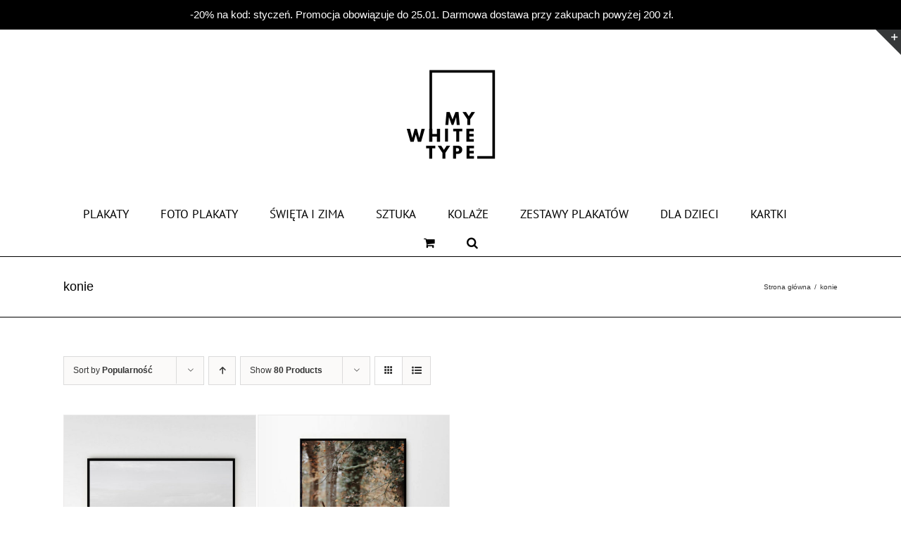

--- FILE ---
content_type: text/html; charset=UTF-8
request_url: https://mywhitetype.com/ptag/konie/?product_count=80&product_orderby=popularity&product_view=grid
body_size: 18488
content:
<!DOCTYPE html>
<html class="avada-html-layout-wide avada-html-header-position-top avada-html-is-archive" lang="pl-PL" prefix="og: http://ogp.me/ns# fb: http://ogp.me/ns/fb#">
<head>
	<meta http-equiv="X-UA-Compatible" content="IE=edge" />
	<meta http-equiv="Content-Type" content="text/html; charset=utf-8"/>
	<meta name="viewport" content="width=device-width, initial-scale=1, maximum-scale=1" />
	<title>konie &#8211; My White Type</title>
<meta name='robots' content='max-image-preview:large' />
<link rel="alternate" type="application/rss+xml" title="My White Type &raquo; Kanał z wpisami" href="https://mywhitetype.com/feed/" />
<link rel="alternate" type="application/rss+xml" title="My White Type &raquo; Kanał z komentarzami" href="https://mywhitetype.com/comments/feed/" />
					<link rel="shortcut icon" href="https://mywhitetype.com/wp-content/uploads/2020/10/logo-MWT.png" type="image/x-icon" />
		
		
		
				<link rel="alternate" type="application/rss+xml" title="Kanał My White Type &raquo; konie Tag" href="https://mywhitetype.com/ptag/konie/feed/" />
<script type="text/javascript">
window._wpemojiSettings = {"baseUrl":"https:\/\/s.w.org\/images\/core\/emoji\/14.0.0\/72x72\/","ext":".png","svgUrl":"https:\/\/s.w.org\/images\/core\/emoji\/14.0.0\/svg\/","svgExt":".svg","source":{"concatemoji":"https:\/\/mywhitetype.com\/wp-includes\/js\/wp-emoji-release.min.js?ver=6.3.7"}};
/*! This file is auto-generated */
!function(i,n){var o,s,e;function c(e){try{var t={supportTests:e,timestamp:(new Date).valueOf()};sessionStorage.setItem(o,JSON.stringify(t))}catch(e){}}function p(e,t,n){e.clearRect(0,0,e.canvas.width,e.canvas.height),e.fillText(t,0,0);var t=new Uint32Array(e.getImageData(0,0,e.canvas.width,e.canvas.height).data),r=(e.clearRect(0,0,e.canvas.width,e.canvas.height),e.fillText(n,0,0),new Uint32Array(e.getImageData(0,0,e.canvas.width,e.canvas.height).data));return t.every(function(e,t){return e===r[t]})}function u(e,t,n){switch(t){case"flag":return n(e,"\ud83c\udff3\ufe0f\u200d\u26a7\ufe0f","\ud83c\udff3\ufe0f\u200b\u26a7\ufe0f")?!1:!n(e,"\ud83c\uddfa\ud83c\uddf3","\ud83c\uddfa\u200b\ud83c\uddf3")&&!n(e,"\ud83c\udff4\udb40\udc67\udb40\udc62\udb40\udc65\udb40\udc6e\udb40\udc67\udb40\udc7f","\ud83c\udff4\u200b\udb40\udc67\u200b\udb40\udc62\u200b\udb40\udc65\u200b\udb40\udc6e\u200b\udb40\udc67\u200b\udb40\udc7f");case"emoji":return!n(e,"\ud83e\udef1\ud83c\udffb\u200d\ud83e\udef2\ud83c\udfff","\ud83e\udef1\ud83c\udffb\u200b\ud83e\udef2\ud83c\udfff")}return!1}function f(e,t,n){var r="undefined"!=typeof WorkerGlobalScope&&self instanceof WorkerGlobalScope?new OffscreenCanvas(300,150):i.createElement("canvas"),a=r.getContext("2d",{willReadFrequently:!0}),o=(a.textBaseline="top",a.font="600 32px Arial",{});return e.forEach(function(e){o[e]=t(a,e,n)}),o}function t(e){var t=i.createElement("script");t.src=e,t.defer=!0,i.head.appendChild(t)}"undefined"!=typeof Promise&&(o="wpEmojiSettingsSupports",s=["flag","emoji"],n.supports={everything:!0,everythingExceptFlag:!0},e=new Promise(function(e){i.addEventListener("DOMContentLoaded",e,{once:!0})}),new Promise(function(t){var n=function(){try{var e=JSON.parse(sessionStorage.getItem(o));if("object"==typeof e&&"number"==typeof e.timestamp&&(new Date).valueOf()<e.timestamp+604800&&"object"==typeof e.supportTests)return e.supportTests}catch(e){}return null}();if(!n){if("undefined"!=typeof Worker&&"undefined"!=typeof OffscreenCanvas&&"undefined"!=typeof URL&&URL.createObjectURL&&"undefined"!=typeof Blob)try{var e="postMessage("+f.toString()+"("+[JSON.stringify(s),u.toString(),p.toString()].join(",")+"));",r=new Blob([e],{type:"text/javascript"}),a=new Worker(URL.createObjectURL(r),{name:"wpTestEmojiSupports"});return void(a.onmessage=function(e){c(n=e.data),a.terminate(),t(n)})}catch(e){}c(n=f(s,u,p))}t(n)}).then(function(e){for(var t in e)n.supports[t]=e[t],n.supports.everything=n.supports.everything&&n.supports[t],"flag"!==t&&(n.supports.everythingExceptFlag=n.supports.everythingExceptFlag&&n.supports[t]);n.supports.everythingExceptFlag=n.supports.everythingExceptFlag&&!n.supports.flag,n.DOMReady=!1,n.readyCallback=function(){n.DOMReady=!0}}).then(function(){return e}).then(function(){var e;n.supports.everything||(n.readyCallback(),(e=n.source||{}).concatemoji?t(e.concatemoji):e.wpemoji&&e.twemoji&&(t(e.twemoji),t(e.wpemoji)))}))}((window,document),window._wpemojiSettings);
</script>
<style type="text/css">
img.wp-smiley,
img.emoji {
	display: inline !important;
	border: none !important;
	box-shadow: none !important;
	height: 1em !important;
	width: 1em !important;
	margin: 0 0.07em !important;
	vertical-align: -0.1em !important;
	background: none !important;
	padding: 0 !important;
}
</style>
	<link rel='stylesheet' id='wrs_stylesheet-css' href='https://mywhitetype.com/wp-content/plugins/woocommerce-remove-sku/css/wrs-style.css?ver=1.0.0' type='text/css' media='all' />
<style id='woocommerce-inline-inline-css' type='text/css'>
.woocommerce form .form-row .required { visibility: visible; }
</style>
<link rel='stylesheet' id='fusion-dynamic-css-css' href='https://mywhitetype.com/wp-content/uploads/fusion-styles/64c63c171c4610e8e4e1b51719c4cf81.min.css?ver=3.11.2' type='text/css' media='all' />
<script type="text/template" id="tmpl-variation-template">
	<div class="woocommerce-variation-description">{{{ data.variation.variation_description }}}</div>
	<div class="woocommerce-variation-price">{{{ data.variation.price_html }}}</div>
	<div class="woocommerce-variation-availability">{{{ data.variation.availability_html }}}</div>
</script>
<script type="text/template" id="tmpl-unavailable-variation-template">
	<p>Przepraszamy, ten produkt jest niedostępny. Prosimy wybrać inną kombinację.</p>
</script>
<script type='text/javascript' src='https://mywhitetype.com/wp-includes/js/jquery/jquery.min.js?ver=3.7.0' id='jquery-core-js'></script>
<script type='text/javascript' src='https://mywhitetype.com/wp-includes/js/jquery/jquery-migrate.min.js?ver=3.4.1' id='jquery-migrate-js'></script>
<script type='text/javascript' src='https://mywhitetype.com/wp-content/plugins/woocommerce/assets/js/jquery-blockui/jquery.blockUI.min.js?ver=2.7.0-wc.8.5.4' id='jquery-blockui-js' defer data-wp-strategy='defer'></script>
<script type='text/javascript' id='wc-add-to-cart-js-extra'>
/* <![CDATA[ */
var wc_add_to_cart_params = {"ajax_url":"\/wp-admin\/admin-ajax.php","wc_ajax_url":"\/?wc-ajax=%%endpoint%%","i18n_view_cart":"Zobacz koszyk","cart_url":"https:\/\/mywhitetype.com\/koszyk\/","is_cart":"","cart_redirect_after_add":"no"};
/* ]]> */
</script>
<script type='text/javascript' src='https://mywhitetype.com/wp-content/plugins/woocommerce/assets/js/frontend/add-to-cart.min.js?ver=8.5.4' id='wc-add-to-cart-js' defer data-wp-strategy='defer'></script>
<script type='text/javascript' src='https://mywhitetype.com/wp-content/plugins/woocommerce/assets/js/js-cookie/js.cookie.min.js?ver=2.1.4-wc.8.5.4' id='js-cookie-js' defer data-wp-strategy='defer'></script>
<script type='text/javascript' id='woocommerce-js-extra'>
/* <![CDATA[ */
var woocommerce_params = {"ajax_url":"\/wp-admin\/admin-ajax.php","wc_ajax_url":"\/?wc-ajax=%%endpoint%%"};
/* ]]> */
</script>
<script type='text/javascript' src='https://mywhitetype.com/wp-content/plugins/woocommerce/assets/js/frontend/woocommerce.min.js?ver=8.5.4' id='woocommerce-js' defer data-wp-strategy='defer'></script>
<script type='text/javascript' id='wptao_events-js-extra'>
/* <![CDATA[ */
var wtbpWptao = {"ajaxEndpoint":"https:\/\/mywhitetype.com\/wp-admin\/admin-ajax.php"};
/* ]]> */
</script>
<script type='text/javascript' src='https://mywhitetype.com/wp-content/plugins/wp-tao/assets/js/events.js?ver=6.3.7' id='wptao_events-js'></script>
<script type='text/javascript' src='https://mywhitetype.com/wp-includes/js/underscore.min.js?ver=1.13.4' id='underscore-js'></script>
<script type='text/javascript' id='wp-util-js-extra'>
/* <![CDATA[ */
var _wpUtilSettings = {"ajax":{"url":"\/wp-admin\/admin-ajax.php"}};
/* ]]> */
</script>
<script type='text/javascript' src='https://mywhitetype.com/wp-includes/js/wp-util.min.js?ver=6.3.7' id='wp-util-js'></script>
<script type='text/javascript' id='wc-add-to-cart-variation-js-extra'>
/* <![CDATA[ */
var wc_add_to_cart_variation_params = {"wc_ajax_url":"\/?wc-ajax=%%endpoint%%","i18n_no_matching_variations_text":"Przepraszamy, \u017caden produkt nie spe\u0142nia twojego wyboru. Prosimy wybra\u0107 inn\u0105 kombinacj\u0119.","i18n_make_a_selection_text":"Wybierz opcje produktu przed dodaniem go do koszyka.","i18n_unavailable_text":"Przepraszamy, ten produkt jest niedost\u0119pny. Prosimy wybra\u0107 inn\u0105 kombinacj\u0119."};
/* ]]> */
</script>
<script type='text/javascript' src='https://mywhitetype.com/wp-content/plugins/woocommerce/assets/js/frontend/add-to-cart-variation.min.js?ver=8.5.4' id='wc-add-to-cart-variation-js' defer data-wp-strategy='defer'></script>
<link rel="https://api.w.org/" href="https://mywhitetype.com/wp-json/" /><link rel="alternate" type="application/json" href="https://mywhitetype.com/wp-json/wp/v2/product_tag/572" /><link rel="EditURI" type="application/rsd+xml" title="RSD" href="https://mywhitetype.com/xmlrpc.php?rsd" />
<meta name="generator" content="WordPress 6.3.7" />
<meta name="generator" content="WooCommerce 8.5.4" />
<style type="text/css" id="css-fb-visibility">@media screen and (max-width: 640px){.fusion-no-small-visibility{display:none !important;}body .sm-text-align-center{text-align:center !important;}body .sm-text-align-left{text-align:left !important;}body .sm-text-align-right{text-align:right !important;}body .sm-flex-align-center{justify-content:center !important;}body .sm-flex-align-flex-start{justify-content:flex-start !important;}body .sm-flex-align-flex-end{justify-content:flex-end !important;}body .sm-mx-auto{margin-left:auto !important;margin-right:auto !important;}body .sm-ml-auto{margin-left:auto !important;}body .sm-mr-auto{margin-right:auto !important;}body .fusion-absolute-position-small{position:absolute;top:auto;width:100%;}.awb-sticky.awb-sticky-small{ position: sticky; top: var(--awb-sticky-offset,0); }}@media screen and (min-width: 641px) and (max-width: 1024px){.fusion-no-medium-visibility{display:none !important;}body .md-text-align-center{text-align:center !important;}body .md-text-align-left{text-align:left !important;}body .md-text-align-right{text-align:right !important;}body .md-flex-align-center{justify-content:center !important;}body .md-flex-align-flex-start{justify-content:flex-start !important;}body .md-flex-align-flex-end{justify-content:flex-end !important;}body .md-mx-auto{margin-left:auto !important;margin-right:auto !important;}body .md-ml-auto{margin-left:auto !important;}body .md-mr-auto{margin-right:auto !important;}body .fusion-absolute-position-medium{position:absolute;top:auto;width:100%;}.awb-sticky.awb-sticky-medium{ position: sticky; top: var(--awb-sticky-offset,0); }}@media screen and (min-width: 1025px){.fusion-no-large-visibility{display:none !important;}body .lg-text-align-center{text-align:center !important;}body .lg-text-align-left{text-align:left !important;}body .lg-text-align-right{text-align:right !important;}body .lg-flex-align-center{justify-content:center !important;}body .lg-flex-align-flex-start{justify-content:flex-start !important;}body .lg-flex-align-flex-end{justify-content:flex-end !important;}body .lg-mx-auto{margin-left:auto !important;margin-right:auto !important;}body .lg-ml-auto{margin-left:auto !important;}body .lg-mr-auto{margin-right:auto !important;}body .fusion-absolute-position-large{position:absolute;top:auto;width:100%;}.awb-sticky.awb-sticky-large{ position: sticky; top: var(--awb-sticky-offset,0); }}</style>	<noscript><style>.woocommerce-product-gallery{ opacity: 1 !important; }</style></noscript>
	<style type="text/css">.recentcomments a{display:inline !important;padding:0 !important;margin:0 !important;}</style>		<script type="text/javascript">
			var doc = document.documentElement;
			doc.setAttribute( 'data-useragent', navigator.userAgent );
		</script>
		
	</head>

<body class="archive tax-product_tag term-konie term-572 theme-Avada woocommerce woocommerce-page woocommerce-demo-store woocommerce-no-js fusion-image-hovers fusion-pagination-sizing fusion-button_type-flat fusion-button_span-no fusion-button_gradient-linear avada-image-rollover-circle-yes avada-image-rollover-yes avada-image-rollover-direction-left fusion-body ltr fusion-sticky-header no-tablet-sticky-header no-mobile-sticky-header no-mobile-slidingbar no-desktop-totop no-mobile-totop avada-has-rev-slider-styles fusion-disable-outline fusion-sub-menu-fade mobile-logo-pos-center layout-wide-mode avada-has-boxed-modal-shadow-none layout-scroll-offset-full avada-has-zero-margin-offset-top fusion-top-header menu-text-align-center fusion-woo-product-design-classic fusion-woo-shop-page-columns-4 fusion-woo-related-columns-4 fusion-woo-archive-page-columns-4 avada-has-woo-gallery-disabled woo-sale-badge-circle woo-outofstock-badge-top_bar mobile-menu-design-modern fusion-show-pagination-text fusion-header-layout-v5 avada-responsive avada-footer-fx-none avada-menu-highlight-style-bar fusion-search-form-classic fusion-main-menu-search-overlay fusion-avatar-square avada-sticky-shrinkage avada-dropdown-styles avada-blog-layout-large avada-blog-archive-layout-large avada-header-shadow-no avada-menu-icon-position-left avada-has-megamenu-shadow avada-has-mainmenu-dropdown-divider avada-has-mobile-menu-search avada-has-main-nav-search-icon avada-has-100-footer avada-has-breadcrumb-mobile-hidden avada-has-titlebar-bar_and_content avada-header-border-color-full-transparent avada-has-slidingbar-widgets avada-has-slidingbar-position-top avada-slidingbar-toggle-style-triangle avada-has-pagination-padding avada-flyout-menu-direction-fade avada-ec-views-v1" data-awb-post-id="3772">
		<a class="skip-link screen-reader-text" href="#content">Przejdź do zawartości</a>

	<div id="boxed-wrapper">
		
		<div id="wrapper" class="fusion-wrapper">
			<div id="home" style="position:relative;top:-1px;"></div>
							
					
			<header class="fusion-header-wrapper">
				<div class="fusion-header-v5 fusion-logo-alignment fusion-logo-center fusion-sticky-menu- fusion-sticky-logo-1 fusion-mobile-logo- fusion-sticky-menu-only fusion-header-menu-align-center fusion-mobile-menu-design-modern">
					
<div class="fusion-secondary-header">
	<div class="fusion-row">
							<div class="fusion-alignright">
				<nav class="fusion-secondary-menu" role="navigation" aria-label="Secondary Menu"></nav>			</div>
			</div>
</div>
<div class="fusion-header-sticky-height"></div>
<div class="fusion-sticky-header-wrapper"> <!-- start fusion sticky header wrapper -->
	<div class="fusion-header">
		<div class="fusion-row">
							<div class="fusion-logo" data-margin-top="31px" data-margin-bottom="31px" data-margin-left="0px" data-margin-right="0px">
			<a class="fusion-logo-link"  href="https://mywhitetype.com/" >

						<!-- standard logo -->
			<img src="https://mywhitetype.com/wp-content/uploads/2020/10/logo-MWT.png" srcset="https://mywhitetype.com/wp-content/uploads/2020/10/logo-MWT.png 1x" width="177" height="177" alt="My White Type Logo" data-retina_logo_url="" class="fusion-standard-logo" />

			
											<!-- sticky header logo -->
				<img src="https://mywhitetype.com/wp-content/uploads/2020/10/logo-MWT.png" srcset="https://mywhitetype.com/wp-content/uploads/2020/10/logo-MWT.png 1x" width="177" height="177" alt="My White Type Logo" data-retina_logo_url="" class="fusion-sticky-logo" />
					</a>
		</div>
								<div class="fusion-mobile-menu-icons">
							<a href="#" class="fusion-icon awb-icon-bars" aria-label="Toggle mobile menu" aria-expanded="false"></a>
		
					<a href="#" class="fusion-icon awb-icon-search" aria-label="Toggle mobile search"></a>
		
		
					<a href="https://mywhitetype.com/koszyk/" class="fusion-icon awb-icon-shopping-cart"  aria-label="Toggle mobile cart"></a>
			</div>
			
					</div>
	</div>
	<div class="fusion-secondary-main-menu">
		<div class="fusion-row">
			<nav class="fusion-main-menu" aria-label="Main Menu"><div class="fusion-overlay-search">		<form role="search" class="searchform fusion-search-form  fusion-search-form-classic" method="get" action="https://mywhitetype.com/">
			<div class="fusion-search-form-content">

				
				<div class="fusion-search-field search-field">
					<label><span class="screen-reader-text">Szukaj</span>
													<input type="search" value="" name="s" class="s" placeholder="Szukaj..." required aria-required="true" aria-label="Szukaj..."/>
											</label>
				</div>
				<div class="fusion-search-button search-button">
					<input type="submit" class="fusion-search-submit searchsubmit" aria-label="Szukaj" value="&#xf002;" />
									</div>

				<input type="hidden" value="product" name="post_type" />
			</div>


			
		</form>
		<div class="fusion-search-spacer"></div><a href="#" role="button" aria-label="Close Search" class="fusion-close-search"></a></div><ul id="menu-menu-marlena" class="fusion-menu"><li  id="menu-item-2022"  class="menu-item menu-item-type-custom menu-item-object-custom menu-item-has-children menu-item-2022 fusion-dropdown-menu"  data-item-id="2022"><a  href="http://mywhitetype.com/plakaty/" class="fusion-flex-link fusion-bar-highlight"><span class="menu-text">PLAKATY</span></a><ul class="sub-menu"><li  id="menu-item-2064"  class="menu-item menu-item-type-post_type menu-item-object-page menu-item-2064 fusion-dropdown-submenu" ><a  href="https://mywhitetype.com/plakaty-typograficzne/" class="fusion-bar-highlight"><span>Plakaty typograficzne / z napisami</span></a></li><li  id="menu-item-3448"  class="menu-item menu-item-type-post_type menu-item-object-page menu-item-has-children menu-item-3448 fusion-dropdown-submenu" ><a  href="https://mywhitetype.com/okazje-i-swieta/" class="fusion-bar-highlight"><span>Okazje i święta</span></a><ul class="sub-menu"><li  id="menu-item-5652"  class="menu-item menu-item-type-post_type menu-item-object-page menu-item-5652" ><a  href="https://mywhitetype.com/walentynki/" class="fusion-bar-highlight"><span>Walentynki</span></a></li><li  id="menu-item-3007"  class="menu-item menu-item-type-post_type menu-item-object-page menu-item-3007" ><a  href="https://mywhitetype.com/dzien-mamy-i-taty/" class="fusion-bar-highlight"><span>Dzień Mamy i Taty</span></a></li><li  id="menu-item-2061"  class="menu-item menu-item-type-post_type menu-item-object-page menu-item-2061" ><a  href="https://mywhitetype.com/plakaty-swiateczne/" class="fusion-bar-highlight"><span>Plakaty świąteczne</span></a></li></ul></li><li  id="menu-item-2062"  class="menu-item menu-item-type-post_type menu-item-object-page menu-item-2062 fusion-dropdown-submenu" ><a  href="https://mywhitetype.com/plakaty-z-motywem-tropikalnym/" class="fusion-bar-highlight"><span>Plakaty z motywem tropikalnym</span></a></li><li  id="menu-item-2069"  class="menu-item menu-item-type-post_type menu-item-object-page menu-item-2069 fusion-dropdown-submenu" ><a  href="https://mywhitetype.com/plakaty-milosne-i-rodzinne/" class="fusion-bar-highlight"><span>Plakaty miłosne i rodzinne</span></a></li><li  id="menu-item-2070"  class="menu-item menu-item-type-post_type menu-item-object-page menu-item-2070 fusion-dropdown-submenu" ><a  href="https://mywhitetype.com/plakaty-motywacyjne/" class="fusion-bar-highlight"><span>Plakaty motywacyjne</span></a></li><li  id="menu-item-2068"  class="menu-item menu-item-type-post_type menu-item-object-page menu-item-2068 fusion-dropdown-submenu" ><a  href="https://mywhitetype.com/plakaty-po-polsku/" class="fusion-bar-highlight"><span>Plakaty po polsku</span></a></li><li  id="menu-item-2067"  class="menu-item menu-item-type-post_type menu-item-object-page menu-item-2067 fusion-dropdown-submenu" ><a  href="https://mywhitetype.com/plakaty-do-kuchni/" class="fusion-bar-highlight"><span>Plakaty do kuchni</span></a></li><li  id="menu-item-2432"  class="menu-item menu-item-type-post_type menu-item-object-page menu-item-2432 fusion-dropdown-submenu" ><a  href="https://mywhitetype.com/plakaty-ilustrowane/" class="fusion-bar-highlight"><span>Plakaty ilustrowane</span></a></li></ul></li><li  id="menu-item-3358"  class="menu-item menu-item-type-post_type menu-item-object-page menu-item-has-children menu-item-3358 fusion-dropdown-menu"  data-item-id="3358"><a  href="https://mywhitetype.com/foto-plakaty/" class="fusion-bar-highlight"><span class="menu-text">FOTO PLAKATY</span></a><ul class="sub-menu"><li  id="menu-item-7284"  class="menu-item menu-item-type-post_type menu-item-object-page menu-item-7284 fusion-dropdown-submenu" ><a  href="https://mywhitetype.com/abstrakcje-i-tla/" class="fusion-bar-highlight"><span>Abstrakcje i tła</span></a></li><li  id="menu-item-5532"  class="menu-item menu-item-type-post_type menu-item-object-page menu-item-5532 fusion-dropdown-submenu" ><a  href="https://mywhitetype.com/foto-plakaty-architektura/" class="fusion-bar-highlight"><span>Architektura</span></a></li><li  id="menu-item-15147"  class="menu-item menu-item-type-post_type menu-item-object-page menu-item-15147 fusion-dropdown-submenu" ><a  href="https://mywhitetype.com/foto-plakaty-boho/" class="fusion-bar-highlight"><span>Boho</span></a></li><li  id="menu-item-19764"  class="menu-item menu-item-type-post_type menu-item-object-page menu-item-19764 fusion-dropdown-submenu" ><a  href="https://mywhitetype.com/foto-plakaty-jesien/" class="fusion-bar-highlight"><span>Jesień</span></a></li><li  id="menu-item-5531"  class="menu-item menu-item-type-post_type menu-item-object-page menu-item-5531 fusion-dropdown-submenu" ><a  href="https://mywhitetype.com/foto-plakaty-kuchenne/" class="fusion-bar-highlight"><span>Kuchenne</span></a></li><li  id="menu-item-7283"  class="menu-item menu-item-type-post_type menu-item-object-page menu-item-7283 fusion-dropdown-submenu" ><a  href="https://mywhitetype.com/ludzie/" class="fusion-bar-highlight"><span>Ludzie</span></a></li><li  id="menu-item-43316"  class="menu-item menu-item-type-post_type menu-item-object-page menu-item-43316 fusion-dropdown-submenu" ><a  href="https://mywhitetype.com/kolaze/" class="fusion-bar-highlight"><span>Kolaże</span></a></li><li  id="menu-item-5530"  class="menu-item menu-item-type-post_type menu-item-object-page menu-item-5530 fusion-dropdown-submenu" ><a  href="https://mywhitetype.com/foto-plakaty-natura-i-krajobrazy/" class="fusion-bar-highlight"><span>Natura i krajobrazy</span></a></li><li  id="menu-item-5529"  class="menu-item menu-item-type-post_type menu-item-object-page menu-item-5529 fusion-dropdown-submenu" ><a  href="https://mywhitetype.com/foto-plakaty-rosliny-i-kwiaty/" class="fusion-bar-highlight"><span>Rośliny i kwiaty</span></a></li><li  id="menu-item-5528"  class="menu-item menu-item-type-post_type menu-item-object-page menu-item-5528 fusion-dropdown-submenu" ><a  href="https://mywhitetype.com/foto-plakaty-vintage/" class="fusion-bar-highlight"><span>Vintage</span></a></li><li  id="menu-item-26089"  class="menu-item menu-item-type-post_type menu-item-object-page menu-item-26089 fusion-dropdown-submenu" ><a  href="https://mywhitetype.com/wielkanoc/" class="fusion-bar-highlight"><span>Wielkanoc</span></a></li><li  id="menu-item-17408"  class="menu-item menu-item-type-post_type menu-item-object-page menu-item-17408 fusion-dropdown-submenu" ><a  href="https://mywhitetype.com/foto-plakaty-zima-i-swieta/" class="fusion-bar-highlight"><span>Zima i święta</span></a></li><li  id="menu-item-5527"  class="menu-item menu-item-type-post_type menu-item-object-page menu-item-5527 fusion-dropdown-submenu" ><a  href="https://mywhitetype.com/foto-plakaty-zwierzeta/" class="fusion-bar-highlight"><span>Zwierzęta</span></a></li></ul></li><li  id="menu-item-46546"  class="menu-item menu-item-type-post_type menu-item-object-page menu-item-46546"  data-item-id="46546"><a  href="https://mywhitetype.com/swiateczne-i-zimowe/" class="fusion-bar-highlight"><span class="menu-text">ŚWIĘTA I ZIMA</span></a></li><li  id="menu-item-40996"  class="menu-item menu-item-type-post_type menu-item-object-page menu-item-40996"  data-item-id="40996"><a  href="https://mywhitetype.com/sztuka/" class="fusion-bar-highlight"><span class="menu-text">SZTUKA</span></a></li><li  id="menu-item-43315"  class="menu-item menu-item-type-post_type menu-item-object-page menu-item-43315"  data-item-id="43315"><a  href="https://mywhitetype.com/kolaze/" class="fusion-bar-highlight"><span class="menu-text">KOLAŻE</span></a></li><li  id="menu-item-6684"  class="menu-item menu-item-type-post_type menu-item-object-page menu-item-6684"  data-item-id="6684"><a  href="https://mywhitetype.com/zestawy-plakatow/" class="fusion-bar-highlight"><span class="menu-text">ZESTAWY PLAKATÓW</span></a></li><li  id="menu-item-2036"  class="menu-item menu-item-type-custom menu-item-object-custom menu-item-has-children menu-item-2036 fusion-dropdown-menu"  data-item-id="2036"><a  href="http://mywhitetype.com/dla-dzieci/" class="fusion-bar-highlight"><span class="menu-text">DLA DZIECI</span></a><ul class="sub-menu"><li  id="menu-item-2038"  class="menu-item menu-item-type-post_type menu-item-object-page menu-item-2038 fusion-dropdown-submenu" ><a  href="https://mywhitetype.com/plakaty-dla-dzieci/" class="fusion-bar-highlight"><span>Plakaty dla dzieci</span></a></li><li  id="menu-item-2037"  class="menu-item menu-item-type-post_type menu-item-object-page menu-item-2037 fusion-dropdown-submenu" ><a  href="https://mywhitetype.com/metryczki-dla-dzieci/" class="fusion-bar-highlight"><span>Metryczki dla dzieci</span></a></li></ul></li><li  id="menu-item-2805"  class="menu-item menu-item-type-post_type menu-item-object-page menu-item-has-children menu-item-2805 fusion-dropdown-menu"  data-item-id="2805"><a  href="https://mywhitetype.com/kartki/" class="fusion-bar-highlight"><span class="menu-text">KARTKI</span></a><ul class="sub-menu"><li  id="menu-item-3008"  class="menu-item menu-item-type-post_type menu-item-object-page menu-item-3008 fusion-dropdown-submenu" ><a  href="https://mywhitetype.com/dzien-mamy-i-taty/" class="fusion-bar-highlight"><span>Dzień Mamy i Taty</span></a></li></ul></li><li class="fusion-custom-menu-item fusion-menu-cart fusion-main-menu-cart"><a class="fusion-main-menu-icon fusion-bar-highlight" href="https://mywhitetype.com/koszyk/"><span class="menu-text" aria-label="Zobacz koszyk"></span></a></li><li class="fusion-custom-menu-item fusion-main-menu-search fusion-search-overlay"><a class="fusion-main-menu-icon fusion-bar-highlight" href="#" aria-label="Szukaj" data-title="Szukaj" title="Szukaj" role="button" aria-expanded="false"></a></li></ul></nav>
<nav class="fusion-mobile-nav-holder fusion-mobile-menu-text-align-left" aria-label="Main Menu Mobile"></nav>

			
<div class="fusion-clearfix"></div>
<div class="fusion-mobile-menu-search">
			<form role="search" class="searchform fusion-search-form  fusion-search-form-classic" method="get" action="https://mywhitetype.com/">
			<div class="fusion-search-form-content">

				
				<div class="fusion-search-field search-field">
					<label><span class="screen-reader-text">Szukaj</span>
													<input type="search" value="" name="s" class="s" placeholder="Szukaj..." required aria-required="true" aria-label="Szukaj..."/>
											</label>
				</div>
				<div class="fusion-search-button search-button">
					<input type="submit" class="fusion-search-submit searchsubmit" aria-label="Szukaj" value="&#xf002;" />
									</div>

				<input type="hidden" value="product" name="post_type" />
			</div>


			
		</form>
		</div>
		</div>
	</div>
</div> <!-- end fusion sticky header wrapper -->
				</div>
				<div class="fusion-clearfix"></div>
			</header>
								
							<div id="sliders-container" class="fusion-slider-visibility">
					</div>
				
					
							
			<section class="avada-page-titlebar-wrapper" aria-label="Pasek tytułowy">
	<div class="fusion-page-title-bar fusion-page-title-bar-none fusion-page-title-bar-left">
		<div class="fusion-page-title-row">
			<div class="fusion-page-title-wrapper">
				<div class="fusion-page-title-captions">

																							<h1 class="entry-title">konie</h1>

											
					
				</div>

															<div class="fusion-page-title-secondary">
							<nav class="fusion-breadcrumbs" ara-label="Breadcrumb"><ol class="awb-breadcrumb-list"><li class="fusion-breadcrumb-item awb-breadcrumb-sep" ><a href="https://mywhitetype.com" class="fusion-breadcrumb-link"><span >Strona główna</span></a></li><li class="fusion-breadcrumb-item"  aria-current="page"><span  class="breadcrumb-leaf">konie</span></li></ol></nav>						</div>
									
			</div>
		</div>
	</div>
</section>

						<main id="main" class="clearfix ">
				<div class="fusion-row" style="">
		<div class="woocommerce-container">
			<section id="content" class=" full-width" style="width: 100%;">
		<header class="woocommerce-products-header">
	
	</header>
<div class="woocommerce-notices-wrapper"></div>
<div class="catalog-ordering fusion-clearfix">
			<div class="orderby-order-container">
			<ul class="orderby order-dropdown">
				<li>
					<span class="current-li">
						<span class="current-li-content">
														<a aria-haspopup="true">Sort by <strong>Popularność</strong></a>
						</span>
					</span>
					<ul>
																		<li class="">
														<a href="?product_count=80&product_orderby=name&product_view=grid">Sort by <strong>Nazwa</strong></a>
						</li>
						<li class="">
														<a href="?product_count=80&product_orderby=price&product_view=grid">Sort by <strong>Cena</strong></a>
						</li>
						<li class="">
														<a href="?product_count=80&product_orderby=date&product_view=grid">Sort by <strong>Data</strong></a>
						</li>
						<li class="current">
														<a href="?product_count=80&product_orderby=popularity&product_view=grid">Sort by <strong>Popularność</strong></a>
						</li>

											</ul>
				</li>
			</ul>

			<ul class="order">
															<li class="desc"><a aria-label="Ascending order" aria-haspopup="true" href="?product_count=80&product_orderby=popularity&product_view=grid&product_order=asc"><i class="awb-icon-arrow-down2 icomoon-up" aria-hidden="true"></i></a></li>
												</ul>
		</div>

		<ul class="sort-count order-dropdown">
			<li>
				<span class="current-li">
					<a aria-haspopup="true">
						Show <strong>40 Products</strong>						</a>
					</span>
				<ul>
					<li class="">
						<a href="?product_count=40&product_orderby=popularity&product_view=grid">
							Show <strong>40 Products</strong>						</a>
					</li>
					<li class="current">
						<a href="?product_count=80&product_orderby=popularity&product_view=grid">
							Show <strong>80 Products</strong>						</a>
					</li>
					<li class="">
						<a href="?product_count=120&product_orderby=popularity&product_view=grid">
							Show <strong>120 Products</strong>						</a>
					</li>
				</ul>
			</li>
		</ul>
	
																<ul class="fusion-grid-list-view">
			<li class="fusion-grid-view-li active-view">
				<a class="fusion-grid-view" aria-label="View as grid" aria-haspopup="true" href="?product_count=80&product_orderby=popularity&product_view=grid"><i class="awb-icon-grid icomoon-grid" aria-hidden="true"></i></a>
			</li>
			<li class="fusion-list-view-li">
				<a class="fusion-list-view" aria-haspopup="true" aria-label="View as list" href="?product_count=80&product_orderby=popularity&product_view=list"><i class="awb-icon-list icomoon-list" aria-hidden="true"></i></a>
			</li>
		</ul>
	</div>
<ul class="products clearfix products-4">
<li class="product type-product post-3772 status-publish first instock product_cat-foto-plakaty product_cat-natura-i-krajobrazy product_cat-zwierzeta product_tag-brazowy product_tag-foto product_tag-konie product_tag-krajobraz product_tag-mgla product_tag-zdjecie product_tag-zwierzeta has-post-thumbnail taxable shipping-taxable purchasable product-type-variable product-grid-view">
	<div class="fusion-product-wrapper">
<a href="https://mywhitetype.com/sklep/foto-plakaty/natura-i-krajobrazy/foto-plakat-konie/" class="product-images" aria-label="Foto plakat &#8211; Konie">

<div class="featured-image">
		<img width="500" height="500" src="https://mywhitetype.com/wp-content/uploads/2017/08/plakat-foto-konie-500x500.jpg" class="attachment-woocommerce_thumbnail size-woocommerce_thumbnail wp-post-image" alt="" decoding="async" fetchpriority="high" srcset="https://mywhitetype.com/wp-content/uploads/2017/08/plakat-foto-konie-66x66.jpg 66w, https://mywhitetype.com/wp-content/uploads/2017/08/plakat-foto-konie-100x100.jpg 100w, https://mywhitetype.com/wp-content/uploads/2017/08/plakat-foto-konie-150x150.jpg 150w, https://mywhitetype.com/wp-content/uploads/2017/08/plakat-foto-konie-200x200.jpg 200w, https://mywhitetype.com/wp-content/uploads/2017/08/plakat-foto-konie-300x300.jpg 300w, https://mywhitetype.com/wp-content/uploads/2017/08/plakat-foto-konie-400x400.jpg 400w, https://mywhitetype.com/wp-content/uploads/2017/08/plakat-foto-konie-500x500.jpg 500w, https://mywhitetype.com/wp-content/uploads/2017/08/plakat-foto-konie-600x600.jpg 600w, https://mywhitetype.com/wp-content/uploads/2017/08/plakat-foto-konie-700x700.jpg 700w, https://mywhitetype.com/wp-content/uploads/2017/08/plakat-foto-konie-768x768.jpg 768w, https://mywhitetype.com/wp-content/uploads/2017/08/plakat-foto-konie.jpg 800w" sizes="(max-width: 500px) 100vw, 500px" />
						<div class="cart-loading"><i class="awb-icon-spinner" aria-hidden="true"></i></div>
			</div>
</a>
<div class="fusion-product-content">
	<div class="product-details">
		<div class="product-details-container">
<h3 class="product-title">
	<a href="https://mywhitetype.com/sklep/foto-plakaty/natura-i-krajobrazy/foto-plakat-konie/">
		Foto plakat &#8211; Konie	</a>
</h3>
<div class="fusion-price-rating">

	<span class="price"><span class="woocommerce-Price-amount amount"><bdi>29,00&nbsp;<span class="woocommerce-Price-currencySymbol">&#122;&#322;</span></bdi></span> &ndash; <span class="woocommerce-Price-amount amount"><bdi>89,00&nbsp;<span class="woocommerce-Price-currencySymbol">&#122;&#322;</span></bdi></span></span>
		</div>
	</div>
</div>


	<div class="product-buttons">
		<div class="fusion-content-sep sep-double sep-solid"></div>
		<div class="product-buttons-container clearfix">
<a href="https://mywhitetype.com/sklep/foto-plakaty/natura-i-krajobrazy/foto-plakat-konie/" data-quantity="1" class="button product_type_variable add_to_cart_button" data-product_id="3772" data-product_sku="" aria-label="Wybierz opcje dla &bdquo;Foto plakat - Konie&rdquo;" rel="nofollow">Wybierz opcje</a>
<a href="https://mywhitetype.com/sklep/foto-plakaty/natura-i-krajobrazy/foto-plakat-konie/" class="show_details_button">
	Szczegóły</a>


	</div>
	</div>

	</div> </div>
</li>
<li class="product type-product post-11186 status-publish instock product_cat-foto-plakaty product_cat-jesien product_cat-natura-i-krajobrazy product_cat-zwierzeta product_tag-brazowy product_tag-foto product_tag-jesien product_tag-konie product_tag-krajobraz product_tag-zdjecie product_tag-zwierzeta has-post-thumbnail taxable shipping-taxable purchasable product-type-variable product-grid-view">
	<div class="fusion-product-wrapper">
<a href="https://mywhitetype.com/sklep/foto-plakaty/natura-i-krajobrazy/foto-plakat-horses/" class="product-images" aria-label="Foto plakat &#8211; Horses">

<div class="featured-image">
		<img width="500" height="500" src="https://mywhitetype.com/wp-content/uploads/2019/09/plakat-foto-horses-500x500.jpg" class="attachment-woocommerce_thumbnail size-woocommerce_thumbnail wp-post-image" alt="" decoding="async" srcset="https://mywhitetype.com/wp-content/uploads/2019/09/plakat-foto-horses-66x66.jpg 66w, https://mywhitetype.com/wp-content/uploads/2019/09/plakat-foto-horses-100x100.jpg 100w, https://mywhitetype.com/wp-content/uploads/2019/09/plakat-foto-horses-150x150.jpg 150w, https://mywhitetype.com/wp-content/uploads/2019/09/plakat-foto-horses-200x200.jpg 200w, https://mywhitetype.com/wp-content/uploads/2019/09/plakat-foto-horses-300x300.jpg 300w, https://mywhitetype.com/wp-content/uploads/2019/09/plakat-foto-horses-400x400.jpg 400w, https://mywhitetype.com/wp-content/uploads/2019/09/plakat-foto-horses-500x500.jpg 500w, https://mywhitetype.com/wp-content/uploads/2019/09/plakat-foto-horses-600x600.jpg 600w, https://mywhitetype.com/wp-content/uploads/2019/09/plakat-foto-horses-700x700.jpg 700w, https://mywhitetype.com/wp-content/uploads/2019/09/plakat-foto-horses-768x768.jpg 768w, https://mywhitetype.com/wp-content/uploads/2019/09/plakat-foto-horses.jpg 800w" sizes="(max-width: 500px) 100vw, 500px" />
						<div class="cart-loading"><i class="awb-icon-spinner" aria-hidden="true"></i></div>
			</div>
</a>
<div class="fusion-product-content">
	<div class="product-details">
		<div class="product-details-container">
<h3 class="product-title">
	<a href="https://mywhitetype.com/sklep/foto-plakaty/natura-i-krajobrazy/foto-plakat-horses/">
		Foto plakat &#8211; Horses	</a>
</h3>
<div class="fusion-price-rating">

	<span class="price"><span class="woocommerce-Price-amount amount"><bdi>29,00&nbsp;<span class="woocommerce-Price-currencySymbol">&#122;&#322;</span></bdi></span> &ndash; <span class="woocommerce-Price-amount amount"><bdi>89,00&nbsp;<span class="woocommerce-Price-currencySymbol">&#122;&#322;</span></bdi></span></span>
		</div>
	</div>
</div>


	<div class="product-buttons">
		<div class="fusion-content-sep sep-double sep-solid"></div>
		<div class="product-buttons-container clearfix">
<a href="https://mywhitetype.com/sklep/foto-plakaty/natura-i-krajobrazy/foto-plakat-horses/" data-quantity="1" class="button product_type_variable add_to_cart_button" data-product_id="11186" data-product_sku="" aria-label="Wybierz opcje dla &bdquo;Foto plakat - Horses&rdquo;" rel="nofollow">Wybierz opcje</a>
<a href="https://mywhitetype.com/sklep/foto-plakaty/natura-i-krajobrazy/foto-plakat-horses/" class="show_details_button">
	Szczegóły</a>


	</div>
	</div>

	</div> </div>
</li>
</ul>

	</section>
</div>
						<div class="fusion-woocommerce-quick-view-overlay"></div>
<div class="fusion-woocommerce-quick-view-container quick-view woocommerce">
	<script type="text/javascript">
		var quickViewNonce =  '5db760a359';
	</script>

	<div class="fusion-wqv-close">
		<button type="button"><span class="screen-reader-text">Close product quick view</span>&times;</button>
	</div>

	<div class="fusion-wqv-loader product">
		<h2 class="product_title entry-title">Tytuł </h2>
		<div class="fusion-price-rating">
			<div class="price"></div>
			<div class="star-rating"></div>
		</div>
		<div class="fusion-slider-loading"></div>
	</div>

	<div class="fusion-wqv-preview-image"></div>

	<div class="fusion-wqv-content">
		<div class="product">
			<div class="woocommerce-product-gallery"></div>

			<div class="summary entry-summary scrollable">
				<div class="summary-content"></div>
			</div>
		</div>
	</div>
</div>

					</div>  <!-- fusion-row -->
				</main>  <!-- #main -->
				
				
								
					
		<div class="fusion-footer">
					
	<footer class="fusion-footer-widget-area fusion-widget-area fusion-footer-widget-area-center">
		<div class="fusion-row">
			<div class="fusion-columns fusion-columns-4 fusion-widget-area">
				
																									<div class="fusion-column col-lg-3 col-md-3 col-sm-3">
							<section id="nav_menu-11" class="fusion-footer-widget-column widget widget_nav_menu"><div class="menu-menu-1-container"><ul id="menu-menu-1" class="menu"><li id="menu-item-2530" class="menu-item menu-item-type-post_type menu-item-object-page menu-item-2530"><a href="https://mywhitetype.com/o-nas/">O nas</a></li>
<li id="menu-item-2541" class="menu-item menu-item-type-post_type menu-item-object-page menu-item-2541"><a href="https://mywhitetype.com/kontakt/">Kontakt</a></li>
</ul></div><div style="clear:both;"></div></section>																					</div>
																										<div class="fusion-column col-lg-3 col-md-3 col-sm-3">
							<section id="nav_menu-12" class="fusion-footer-widget-column widget widget_nav_menu"><div class="menu-menu-2-container"><ul id="menu-menu-2" class="menu"><li id="menu-item-2538" class="menu-item menu-item-type-post_type menu-item-object-page menu-item-2538"><a href="https://mywhitetype.com/moje-konto/">Moje konto</a></li>
</ul></div><div style="clear:both;"></div></section>																					</div>
																										<div class="fusion-column col-lg-3 col-md-3 col-sm-3">
							<section id="nav_menu-13" class="fusion-footer-widget-column widget widget_nav_menu"><div class="menu-menu-3-container"><ul id="menu-menu-3" class="menu"><li id="menu-item-2531" class="menu-item menu-item-type-post_type menu-item-object-page menu-item-2531"><a href="https://mywhitetype.com/czas-i-koszt-realizacji-zamowienia/">Czas i koszt realizacji zamówienia</a></li>
<li id="menu-item-2532" class="menu-item menu-item-type-post_type menu-item-object-page menu-item-2532"><a href="https://mywhitetype.com/formy-platnosci/">Formy płatności</a></li>
</ul></div><div style="clear:both;"></div></section>																					</div>
																										<div class="fusion-column fusion-column-last col-lg-3 col-md-3 col-sm-3">
							<section id="nav_menu-14" class="fusion-footer-widget-column widget widget_nav_menu"><div class="menu-menu-4-container"><ul id="menu-menu-4" class="menu"><li id="menu-item-2534" class="menu-item menu-item-type-post_type menu-item-object-page menu-item-2534"><a href="https://mywhitetype.com/regulamin/">Regulamin</a></li>
<li id="menu-item-2535" class="menu-item menu-item-type-post_type menu-item-object-page menu-item-2535"><a href="https://mywhitetype.com/zwroty-i-reklamacje/">Zwroty i reklamacje</a></li>
<li id="menu-item-2533" class="menu-item menu-item-type-post_type menu-item-object-page menu-item-privacy-policy menu-item-2533"><a rel="privacy-policy" href="https://mywhitetype.com/polityka-prywatnosci/">Polityka prywatności</a></li>
</ul></div><div style="clear:both;"></div></section>																					</div>
																											
				<div class="fusion-clearfix"></div>
			</div> <!-- fusion-columns -->
		</div> <!-- fusion-row -->
	</footer> <!-- fusion-footer-widget-area -->

	
	<footer id="footer" class="fusion-footer-copyright-area fusion-footer-copyright-center">
		<div class="fusion-row">
			<div class="fusion-copyright-content">

				<div class="fusion-copyright-notice">
		<div>
		Copyright 2024 My White Type | All Rights Reserved |	</div>
</div>
<div class="fusion-social-links-footer">
	<div class="fusion-social-networks"><div class="fusion-social-networks-wrapper"><a  class="fusion-social-network-icon fusion-tooltip fusion-facebook awb-icon-facebook" style data-placement="bottom" data-title="Facebook" data-toggle="tooltip" title="Facebook" href="https://www.facebook.com/mywhitetype/?fref=ts" target="_blank" rel="noreferrer"><span class="screen-reader-text">Facebook</span></a><a  class="fusion-social-network-icon fusion-tooltip fusion-instagram awb-icon-instagram" style data-placement="bottom" data-title="Instagram" data-toggle="tooltip" title="Instagram" href="https://www.instagram.com/mywhitetype/" target="_blank" rel="noopener noreferrer"><span class="screen-reader-text">Instagram</span></a><a  class="fusion-social-network-icon fusion-tooltip fusion-pinterest awb-icon-pinterest" style data-placement="bottom" data-title="Pinterest" data-toggle="tooltip" title="Pinterest" href="https://pl.pinterest.com/mywhitetype/" target="_blank" rel="noopener noreferrer"><span class="screen-reader-text">Pinterest</span></a></div></div></div>

			</div> <!-- fusion-fusion-copyright-content -->
		</div> <!-- fusion-row -->
	</footer> <!-- #footer -->
		</div> <!-- fusion-footer -->

		
											<div class="fusion-sliding-bar-wrapper">
									<div id="slidingbar-area" class="slidingbar-area fusion-sliding-bar-area fusion-widget-area fusion-sliding-bar-position-top fusion-sliding-bar-text-align-left fusion-sliding-bar-toggle-triangle" data-breakpoint="800" data-toggle="triangle">
					<div class="fusion-sb-toggle-wrapper">
				<a class="fusion-sb-toggle" href="#"><span class="screen-reader-text">Toggle Sliding Bar Area</span></a>
			</div>
		
		<div id="slidingbar" class="fusion-sliding-bar">
						<div class="fusion-row">
								<div class="fusion-columns row fusion-columns-2 columns columns-2">

																														<div class="fusion-column col-lg-6 col-md-6 col-sm-6">
														</div>
																															<div class="fusion-column col-lg-6 col-md-6 col-sm-6">
														</div>
																																																												<div class="fusion-clearfix"></div>
				</div>
			</div>
		</div>
	</div>
							</div>
					
												</div> <!-- wrapper -->
		</div> <!-- #boxed-wrapper -->
				<a class="fusion-one-page-text-link fusion-page-load-link" tabindex="-1" href="#" aria-hidden="true">Page load link</a>

		<div class="avada-footer-scripts">
			<p class="woocommerce-store-notice demo_store" data-notice-id="6d773af8cb159df78c1e093c1bee654d" style="display:none;">-20% na kod: styczeń. Promocja obowiązuje do 25.01. Darmowa dostawa przy zakupach powyżej 200 zł. <a href="#" class="woocommerce-store-notice__dismiss-link">Odrzuć</a></p><svg xmlns="http://www.w3.org/2000/svg" viewBox="0 0 0 0" width="0" height="0" focusable="false" role="none" style="visibility: hidden; position: absolute; left: -9999px; overflow: hidden;" ><defs><filter id="wp-duotone-dark-grayscale"><feColorMatrix color-interpolation-filters="sRGB" type="matrix" values=" .299 .587 .114 0 0 .299 .587 .114 0 0 .299 .587 .114 0 0 .299 .587 .114 0 0 " /><feComponentTransfer color-interpolation-filters="sRGB" ><feFuncR type="table" tableValues="0 0.49803921568627" /><feFuncG type="table" tableValues="0 0.49803921568627" /><feFuncB type="table" tableValues="0 0.49803921568627" /><feFuncA type="table" tableValues="1 1" /></feComponentTransfer><feComposite in2="SourceGraphic" operator="in" /></filter></defs></svg><svg xmlns="http://www.w3.org/2000/svg" viewBox="0 0 0 0" width="0" height="0" focusable="false" role="none" style="visibility: hidden; position: absolute; left: -9999px; overflow: hidden;" ><defs><filter id="wp-duotone-grayscale"><feColorMatrix color-interpolation-filters="sRGB" type="matrix" values=" .299 .587 .114 0 0 .299 .587 .114 0 0 .299 .587 .114 0 0 .299 .587 .114 0 0 " /><feComponentTransfer color-interpolation-filters="sRGB" ><feFuncR type="table" tableValues="0 1" /><feFuncG type="table" tableValues="0 1" /><feFuncB type="table" tableValues="0 1" /><feFuncA type="table" tableValues="1 1" /></feComponentTransfer><feComposite in2="SourceGraphic" operator="in" /></filter></defs></svg><svg xmlns="http://www.w3.org/2000/svg" viewBox="0 0 0 0" width="0" height="0" focusable="false" role="none" style="visibility: hidden; position: absolute; left: -9999px; overflow: hidden;" ><defs><filter id="wp-duotone-purple-yellow"><feColorMatrix color-interpolation-filters="sRGB" type="matrix" values=" .299 .587 .114 0 0 .299 .587 .114 0 0 .299 .587 .114 0 0 .299 .587 .114 0 0 " /><feComponentTransfer color-interpolation-filters="sRGB" ><feFuncR type="table" tableValues="0.54901960784314 0.98823529411765" /><feFuncG type="table" tableValues="0 1" /><feFuncB type="table" tableValues="0.71764705882353 0.25490196078431" /><feFuncA type="table" tableValues="1 1" /></feComponentTransfer><feComposite in2="SourceGraphic" operator="in" /></filter></defs></svg><svg xmlns="http://www.w3.org/2000/svg" viewBox="0 0 0 0" width="0" height="0" focusable="false" role="none" style="visibility: hidden; position: absolute; left: -9999px; overflow: hidden;" ><defs><filter id="wp-duotone-blue-red"><feColorMatrix color-interpolation-filters="sRGB" type="matrix" values=" .299 .587 .114 0 0 .299 .587 .114 0 0 .299 .587 .114 0 0 .299 .587 .114 0 0 " /><feComponentTransfer color-interpolation-filters="sRGB" ><feFuncR type="table" tableValues="0 1" /><feFuncG type="table" tableValues="0 0.27843137254902" /><feFuncB type="table" tableValues="0.5921568627451 0.27843137254902" /><feFuncA type="table" tableValues="1 1" /></feComponentTransfer><feComposite in2="SourceGraphic" operator="in" /></filter></defs></svg><svg xmlns="http://www.w3.org/2000/svg" viewBox="0 0 0 0" width="0" height="0" focusable="false" role="none" style="visibility: hidden; position: absolute; left: -9999px; overflow: hidden;" ><defs><filter id="wp-duotone-midnight"><feColorMatrix color-interpolation-filters="sRGB" type="matrix" values=" .299 .587 .114 0 0 .299 .587 .114 0 0 .299 .587 .114 0 0 .299 .587 .114 0 0 " /><feComponentTransfer color-interpolation-filters="sRGB" ><feFuncR type="table" tableValues="0 0" /><feFuncG type="table" tableValues="0 0.64705882352941" /><feFuncB type="table" tableValues="0 1" /><feFuncA type="table" tableValues="1 1" /></feComponentTransfer><feComposite in2="SourceGraphic" operator="in" /></filter></defs></svg><svg xmlns="http://www.w3.org/2000/svg" viewBox="0 0 0 0" width="0" height="0" focusable="false" role="none" style="visibility: hidden; position: absolute; left: -9999px; overflow: hidden;" ><defs><filter id="wp-duotone-magenta-yellow"><feColorMatrix color-interpolation-filters="sRGB" type="matrix" values=" .299 .587 .114 0 0 .299 .587 .114 0 0 .299 .587 .114 0 0 .299 .587 .114 0 0 " /><feComponentTransfer color-interpolation-filters="sRGB" ><feFuncR type="table" tableValues="0.78039215686275 1" /><feFuncG type="table" tableValues="0 0.94901960784314" /><feFuncB type="table" tableValues="0.35294117647059 0.47058823529412" /><feFuncA type="table" tableValues="1 1" /></feComponentTransfer><feComposite in2="SourceGraphic" operator="in" /></filter></defs></svg><svg xmlns="http://www.w3.org/2000/svg" viewBox="0 0 0 0" width="0" height="0" focusable="false" role="none" style="visibility: hidden; position: absolute; left: -9999px; overflow: hidden;" ><defs><filter id="wp-duotone-purple-green"><feColorMatrix color-interpolation-filters="sRGB" type="matrix" values=" .299 .587 .114 0 0 .299 .587 .114 0 0 .299 .587 .114 0 0 .299 .587 .114 0 0 " /><feComponentTransfer color-interpolation-filters="sRGB" ><feFuncR type="table" tableValues="0.65098039215686 0.40392156862745" /><feFuncG type="table" tableValues="0 1" /><feFuncB type="table" tableValues="0.44705882352941 0.4" /><feFuncA type="table" tableValues="1 1" /></feComponentTransfer><feComposite in2="SourceGraphic" operator="in" /></filter></defs></svg><svg xmlns="http://www.w3.org/2000/svg" viewBox="0 0 0 0" width="0" height="0" focusable="false" role="none" style="visibility: hidden; position: absolute; left: -9999px; overflow: hidden;" ><defs><filter id="wp-duotone-blue-orange"><feColorMatrix color-interpolation-filters="sRGB" type="matrix" values=" .299 .587 .114 0 0 .299 .587 .114 0 0 .299 .587 .114 0 0 .299 .587 .114 0 0 " /><feComponentTransfer color-interpolation-filters="sRGB" ><feFuncR type="table" tableValues="0.098039215686275 1" /><feFuncG type="table" tableValues="0 0.66274509803922" /><feFuncB type="table" tableValues="0.84705882352941 0.41960784313725" /><feFuncA type="table" tableValues="1 1" /></feComponentTransfer><feComposite in2="SourceGraphic" operator="in" /></filter></defs></svg><script type="text/javascript">var fusionNavIsCollapsed=function(e){var t,n;window.innerWidth<=e.getAttribute("data-breakpoint")?(e.classList.add("collapse-enabled"),e.classList.remove("awb-menu_desktop"),e.classList.contains("expanded")||(e.setAttribute("aria-expanded","false"),window.dispatchEvent(new Event("fusion-mobile-menu-collapsed",{bubbles:!0,cancelable:!0}))),(n=e.querySelectorAll(".menu-item-has-children.expanded")).length&&n.forEach(function(e){e.querySelector(".awb-menu__open-nav-submenu_mobile").setAttribute("aria-expanded","false")})):(null!==e.querySelector(".menu-item-has-children.expanded .awb-menu__open-nav-submenu_click")&&e.querySelector(".menu-item-has-children.expanded .awb-menu__open-nav-submenu_click").click(),e.classList.remove("collapse-enabled"),e.classList.add("awb-menu_desktop"),e.setAttribute("aria-expanded","true"),null!==e.querySelector(".awb-menu__main-ul")&&e.querySelector(".awb-menu__main-ul").removeAttribute("style")),e.classList.add("no-wrapper-transition"),clearTimeout(t),t=setTimeout(()=>{e.classList.remove("no-wrapper-transition")},400),e.classList.remove("loading")},fusionRunNavIsCollapsed=function(){var e,t=document.querySelectorAll(".awb-menu");for(e=0;e<t.length;e++)fusionNavIsCollapsed(t[e])};function avadaGetScrollBarWidth(){var e,t,n,l=document.createElement("p");return l.style.width="100%",l.style.height="200px",(e=document.createElement("div")).style.position="absolute",e.style.top="0px",e.style.left="0px",e.style.visibility="hidden",e.style.width="200px",e.style.height="150px",e.style.overflow="hidden",e.appendChild(l),document.body.appendChild(e),t=l.offsetWidth,e.style.overflow="scroll",t==(n=l.offsetWidth)&&(n=e.clientWidth),document.body.removeChild(e),jQuery("html").hasClass("awb-scroll")&&10<t-n?10:t-n}fusionRunNavIsCollapsed(),window.addEventListener("fusion-resize-horizontal",fusionRunNavIsCollapsed);</script><script type="application/ld+json">{"@context":"https:\/\/schema.org\/","@type":"BreadcrumbList","itemListElement":[{"@type":"ListItem","position":1,"item":{"name":"Strona g\u0142\u00f3wna","@id":"https:\/\/mywhitetype.com"}},{"@type":"ListItem","position":2,"item":{"name":"Sklep","@id":"https:\/\/mywhitetype.com\/sklep\/"}},{"@type":"ListItem","position":3,"item":{"name":"Produkty otagowane &amp;bdquo;konie&amp;rdquo;","@id":"https:\/\/mywhitetype.com\/ptag\/konie\/"}}]}</script>	<script type='text/javascript'>
		(function () {
			var c = document.body.className;
			c = c.replace(/woocommerce-no-js/, 'woocommerce-js');
			document.body.className = c;
		})();
	</script>
	<script type='text/javascript' src='https://mywhitetype.com/wp-includes/js/dist/vendor/wp-polyfill-inert.min.js?ver=3.1.2' id='wp-polyfill-inert-js'></script>
<script type='text/javascript' src='https://mywhitetype.com/wp-includes/js/dist/vendor/regenerator-runtime.min.js?ver=0.13.11' id='regenerator-runtime-js'></script>
<script type='text/javascript' src='https://mywhitetype.com/wp-includes/js/dist/vendor/wp-polyfill.min.js?ver=3.15.0' id='wp-polyfill-js'></script>
<script type='text/javascript' src='https://mywhitetype.com/wp-includes/js/dist/hooks.min.js?ver=c6aec9a8d4e5a5d543a1' id='wp-hooks-js'></script>
<script type='text/javascript' src='https://mywhitetype.com/wp-includes/js/dist/i18n.min.js?ver=7701b0c3857f914212ef' id='wp-i18n-js'></script>
<script id="wp-i18n-js-after" type="text/javascript">
wp.i18n.setLocaleData( { 'text direction\u0004ltr': [ 'ltr' ] } );
</script>
<script type='text/javascript' src='https://mywhitetype.com/wp-content/plugins/contact-form-7/includes/swv/js/index.js?ver=5.9.8' id='swv-js'></script>
<script type='text/javascript' id='contact-form-7-js-extra'>
/* <![CDATA[ */
var wpcf7 = {"api":{"root":"https:\/\/mywhitetype.com\/wp-json\/","namespace":"contact-form-7\/v1"}};
/* ]]> */
</script>
<script type='text/javascript' src='https://mywhitetype.com/wp-content/plugins/contact-form-7/includes/js/index.js?ver=5.9.8' id='contact-form-7-js'></script>
<script type='text/javascript' src='https://mywhitetype.com/wp-content/plugins/woocommerce/assets/js/sourcebuster/sourcebuster.min.js?ver=8.5.4' id='sourcebuster-js-js'></script>
<script type='text/javascript' id='wc-order-attribution-js-extra'>
/* <![CDATA[ */
var wc_order_attribution = {"params":{"lifetime":1.0e-5,"session":30,"ajaxurl":"https:\/\/mywhitetype.com\/wp-admin\/admin-ajax.php","prefix":"wc_order_attribution_","allowTracking":"yes"}};
/* ]]> */
</script>
<script type='text/javascript' src='https://mywhitetype.com/wp-content/plugins/woocommerce/assets/js/frontend/order-attribution.min.js?ver=8.5.4' id='wc-order-attribution-js'></script>
<script type='text/javascript' src='https://mywhitetype.com/wp-includes/js/dist/vendor/react.min.js?ver=18.2.0' id='react-js'></script>
<script type='text/javascript' src='https://mywhitetype.com/wp-includes/js/dist/deprecated.min.js?ver=73ad3591e7bc95f4777a' id='wp-deprecated-js'></script>
<script type='text/javascript' src='https://mywhitetype.com/wp-includes/js/dist/dom.min.js?ver=845eabf47b55af03adfa' id='wp-dom-js'></script>
<script type='text/javascript' src='https://mywhitetype.com/wp-includes/js/dist/vendor/react-dom.min.js?ver=18.2.0' id='react-dom-js'></script>
<script type='text/javascript' src='https://mywhitetype.com/wp-includes/js/dist/escape-html.min.js?ver=03e27a7b6ae14f7afaa6' id='wp-escape-html-js'></script>
<script type='text/javascript' src='https://mywhitetype.com/wp-includes/js/dist/element.min.js?ver=ed1c7604880e8b574b40' id='wp-element-js'></script>
<script type='text/javascript' src='https://mywhitetype.com/wp-includes/js/dist/is-shallow-equal.min.js?ver=20c2b06ecf04afb14fee' id='wp-is-shallow-equal-js'></script>
<script type='text/javascript' id='wp-keycodes-js-translations'>
( function( domain, translations ) {
	var localeData = translations.locale_data[ domain ] || translations.locale_data.messages;
	localeData[""].domain = domain;
	wp.i18n.setLocaleData( localeData, domain );
} )( "default", {"translation-revision-date":"2025-10-01 14:44:24+0000","generator":"GlotPress\/4.0.1","domain":"messages","locale_data":{"messages":{"":{"domain":"messages","plural-forms":"nplurals=3; plural=(n == 1) ? 0 : ((n % 10 >= 2 && n % 10 <= 4 && (n % 100 < 12 || n % 100 > 14)) ? 1 : 2);","lang":"pl"},"Tilde":["Tylda"],"Backtick":["Odwr\u00f3cony apostrof"],"Period":["Okres"],"Comma":["Przecinek"]}},"comment":{"reference":"wp-includes\/js\/dist\/keycodes.js"}} );
</script>
<script type='text/javascript' src='https://mywhitetype.com/wp-includes/js/dist/keycodes.min.js?ver=3460bd0fac9859d6886c' id='wp-keycodes-js'></script>
<script type='text/javascript' src='https://mywhitetype.com/wp-includes/js/dist/priority-queue.min.js?ver=422e19e9d48b269c5219' id='wp-priority-queue-js'></script>
<script type='text/javascript' src='https://mywhitetype.com/wp-includes/js/dist/compose.min.js?ver=9424edf50a26435105c0' id='wp-compose-js'></script>
<script type='text/javascript' src='https://mywhitetype.com/wp-includes/js/dist/private-apis.min.js?ver=c7aedd57ea3c9b334e7d' id='wp-private-apis-js'></script>
<script type='text/javascript' src='https://mywhitetype.com/wp-includes/js/dist/redux-routine.min.js?ver=e59a2c0a2214767f9a9d' id='wp-redux-routine-js'></script>
<script type='text/javascript' src='https://mywhitetype.com/wp-includes/js/dist/data.min.js?ver=c7551cbaae1d9b86af82' id='wp-data-js'></script>
<script id="wp-data-js-after" type="text/javascript">
( function() {
	var userId = 0;
	var storageKey = "WP_DATA_USER_" + userId;
	wp.data
		.use( wp.data.plugins.persistence, { storageKey: storageKey } );
} )();
</script>
<script type='text/javascript' src='https://mywhitetype.com/wp-includes/js/dist/vendor/lodash.min.js?ver=4.17.19' id='lodash-js'></script>
<script id="lodash-js-after" type="text/javascript">
window.lodash = _.noConflict();
</script>
<script type='text/javascript' src='https://mywhitetype.com/wp-content/plugins/woocommerce/assets/client/blocks/wc-blocks-registry.js?ver=1c879273bd5c193cad0a' id='wc-blocks-registry-js'></script>
<script type='text/javascript' src='https://mywhitetype.com/wp-includes/js/dist/url.min.js?ver=8814d23f2d64864d280d' id='wp-url-js'></script>
<script type='text/javascript' id='wp-api-fetch-js-translations'>
( function( domain, translations ) {
	var localeData = translations.locale_data[ domain ] || translations.locale_data.messages;
	localeData[""].domain = domain;
	wp.i18n.setLocaleData( localeData, domain );
} )( "default", {"translation-revision-date":"2025-10-01 14:44:24+0000","generator":"GlotPress\/4.0.1","domain":"messages","locale_data":{"messages":{"":{"domain":"messages","plural-forms":"nplurals=3; plural=(n == 1) ? 0 : ((n % 10 >= 2 && n % 10 <= 4 && (n % 100 < 12 || n % 100 > 14)) ? 1 : 2);","lang":"pl"},"You are probably offline.":["Prawdopodobnie jeste\u015b offline."],"Media upload failed. If this is a photo or a large image, please scale it down and try again.":["Nie uda\u0142o si\u0119 przes\u0142anie multimedi\u00f3w. Je\u015bli jest to zdj\u0119cie lub du\u017cy obrazek, prosz\u0119 je zmniejszy\u0107 i spr\u00f3bowa\u0107 ponownie."],"An unknown error occurred.":["Wyst\u0105pi\u0142 nieznany b\u0142\u0105d."],"The response is not a valid JSON response.":["Odpowied\u017a nie jest prawid\u0142ow\u0105 odpowiedzi\u0105 JSON."]}},"comment":{"reference":"wp-includes\/js\/dist\/api-fetch.js"}} );
</script>
<script type='text/javascript' src='https://mywhitetype.com/wp-includes/js/dist/api-fetch.min.js?ver=0fa4dabf8bf2c7adf21a' id='wp-api-fetch-js'></script>
<script id="wp-api-fetch-js-after" type="text/javascript">
wp.apiFetch.use( wp.apiFetch.createRootURLMiddleware( "https://mywhitetype.com/wp-json/" ) );
wp.apiFetch.nonceMiddleware = wp.apiFetch.createNonceMiddleware( "72b213c1ad" );
wp.apiFetch.use( wp.apiFetch.nonceMiddleware );
wp.apiFetch.use( wp.apiFetch.mediaUploadMiddleware );
wp.apiFetch.nonceEndpoint = "https://mywhitetype.com/wp-admin/admin-ajax.php?action=rest-nonce";
</script>
<script id="wc-settings-js-before" type="text/javascript">
var wcSettings = wcSettings || JSON.parse( decodeURIComponent( '%7B%22shippingCostRequiresAddress%22%3Afalse%2C%22hasFilterableProducts%22%3Atrue%2C%22isRenderingPhpTemplate%22%3Atrue%2C%22adminUrl%22%3A%22https%3A%5C%2F%5C%2Fmywhitetype.com%5C%2Fwp-admin%5C%2F%22%2C%22countries%22%3A%7B%22AF%22%3A%22Afganistan%22%2C%22AL%22%3A%22Albania%22%2C%22DZ%22%3A%22Algieria%22%2C%22AD%22%3A%22Andora%22%2C%22AO%22%3A%22Angola%22%2C%22AI%22%3A%22Anguilla%22%2C%22AQ%22%3A%22Antarktyda%22%2C%22AG%22%3A%22Antigua%20i%20Barbuda%22%2C%22SA%22%3A%22Arabia%20Saudyjska%22%2C%22AR%22%3A%22Argentyna%22%2C%22AM%22%3A%22Armenia%22%2C%22AW%22%3A%22Aruba%22%2C%22AU%22%3A%22Australia%22%2C%22AT%22%3A%22Austria%22%2C%22AZ%22%3A%22Azerbejd%5Cu017can%22%2C%22BS%22%3A%22Bahamy%22%2C%22BH%22%3A%22Bahrajn%22%2C%22BD%22%3A%22Bangladesz%22%2C%22BB%22%3A%22Barbados%22%2C%22PW%22%3A%22Belau%22%2C%22BE%22%3A%22Belgia%22%2C%22BZ%22%3A%22Belize%22%2C%22BJ%22%3A%22Benin%22%2C%22BM%22%3A%22Bermudy%22%2C%22BT%22%3A%22Bhutan%22%2C%22BY%22%3A%22Bia%5Cu0142oru%5Cu015b%22%2C%22BO%22%3A%22Boliwia%22%2C%22BA%22%3A%22Bo%5Cu015bnia%20i%20Hercegowina%22%2C%22BW%22%3A%22Botswana%22%2C%22BR%22%3A%22Brazylia%22%2C%22CG%22%3A%22Brazzaville%22%2C%22BN%22%3A%22Brunei%22%2C%22IO%22%3A%22Brytyjskie%20Terytorium%20Oceanu%20Indyjskiego%22%2C%22BG%22%3A%22Bu%5Cu0142garia%22%2C%22BF%22%3A%22Burkina%20Faso%22%2C%22BI%22%3A%22Burundi%22%2C%22CL%22%3A%22Chile%22%2C%22CN%22%3A%22Chiny%22%2C%22HR%22%3A%22Chorwacja%22%2C%22CW%22%3A%22Cura%26ccedil%3Bao%22%2C%22CY%22%3A%22Cypr%22%2C%22TD%22%3A%22Czad%22%2C%22ME%22%3A%22Czarnog%5Cu00f3ra%22%2C%22UM%22%3A%22Dalekie%20Wyspy%20Mniejsze%20Stan%5Cu00f3w%20Zjednoczonych%22%2C%22DK%22%3A%22Dania%22%2C%22CD%22%3A%22Demokratyczna%20Republika%20Konga%22%2C%22DJ%22%3A%22D%5Cu017cibuti%22%2C%22EG%22%3A%22Egipt%22%2C%22EC%22%3A%22Ekwador%22%2C%22ER%22%3A%22Erytrea%22%2C%22EE%22%3A%22Estonia%22%2C%22SZ%22%3A%22Eswatini%22%2C%22ET%22%3A%22Etiopia%22%2C%22FK%22%3A%22Falklandy%22%2C%22FJ%22%3A%22Fid%5Cu017ci%22%2C%22PH%22%3A%22Filipiny%22%2C%22FI%22%3A%22Finlandia%22%2C%22FR%22%3A%22Francja%22%2C%22TF%22%3A%22Francuskie%20Terytoria%20Po%5Cu0142udniowe%20i%20Antarktyczne%22%2C%22GA%22%3A%22Gabon%22%2C%22GM%22%3A%22Gambia%22%2C%22GS%22%3A%22Georgia%20Po%5Cu0142udniowa%20i%20Sandwich%20Po%5Cu0142udniowy%22%2C%22GH%22%3A%22Ghana%22%2C%22GI%22%3A%22Gibraltar%22%2C%22GR%22%3A%22Grecja%22%2C%22GD%22%3A%22Grenada%22%2C%22GL%22%3A%22Grenlandia%22%2C%22GE%22%3A%22Gruzja%22%2C%22GU%22%3A%22Guam%22%2C%22GG%22%3A%22Guernsey%22%2C%22GY%22%3A%22Gujana%22%2C%22GF%22%3A%22Gujana%20Francuska%22%2C%22GP%22%3A%22Gwadelupa%22%2C%22GT%22%3A%22Gwatemala%22%2C%22GN%22%3A%22Gwinea%22%2C%22GW%22%3A%22Gwinea%20Bissau%22%2C%22GQ%22%3A%22Gwinea%20R%5Cu00f3wnikowa%22%2C%22HT%22%3A%22Haiti%22%2C%22ES%22%3A%22Hiszpania%22%2C%22NL%22%3A%22Holandia%22%2C%22BQ%22%3A%22Holandia%20Karaibska%22%2C%22HN%22%3A%22Honduras%22%2C%22HK%22%3A%22Hongkong%22%2C%22IN%22%3A%22Indie%22%2C%22ID%22%3A%22Indonezja%22%2C%22IQ%22%3A%22Irak%22%2C%22IR%22%3A%22Iran%22%2C%22IE%22%3A%22Irlandia%22%2C%22IS%22%3A%22Islandia%22%2C%22IL%22%3A%22Izrael%22%2C%22JM%22%3A%22Jamajka%22%2C%22JP%22%3A%22Japonia%22%2C%22YE%22%3A%22Jemen%22%2C%22JE%22%3A%22Jersey%22%2C%22JO%22%3A%22Jordania%22%2C%22KY%22%3A%22Kajmany%22%2C%22KH%22%3A%22Kambod%5Cu017ca%22%2C%22CM%22%3A%22Kamerun%22%2C%22CA%22%3A%22Kanada%22%2C%22QA%22%3A%22Katar%22%2C%22KZ%22%3A%22Kazachstan%22%2C%22KE%22%3A%22Kenia%22%2C%22KG%22%3A%22Kirgistan%22%2C%22KI%22%3A%22Kiribati%22%2C%22CO%22%3A%22Kolumbia%22%2C%22KM%22%3A%22Komory%22%2C%22KR%22%3A%22Korea%20Po%5Cu0142udniowa%22%2C%22KP%22%3A%22Korea%20P%5Cu00f3%5Cu0142nocna%22%2C%22CR%22%3A%22Kostaryka%22%2C%22CU%22%3A%22Kuba%22%2C%22KW%22%3A%22Kuwejt%22%2C%22LA%22%3A%22Laos%22%2C%22LS%22%3A%22Lesoto%22%2C%22LB%22%3A%22Liban%22%2C%22LR%22%3A%22Liberia%22%2C%22LY%22%3A%22Libia%22%2C%22LI%22%3A%22Liechtenstein%22%2C%22LT%22%3A%22Litwa%22%2C%22LU%22%3A%22Luksemburg%22%2C%22LV%22%3A%22%5Cu0141otwa%22%2C%22MG%22%3A%22Madagaskar%22%2C%22YT%22%3A%22Majotta%22%2C%22MO%22%3A%22Makau%22%2C%22MW%22%3A%22Malawi%22%2C%22MV%22%3A%22Malediwy%22%2C%22MY%22%3A%22Malezja%22%2C%22ML%22%3A%22Mali%22%2C%22MT%22%3A%22Malta%22%2C%22MP%22%3A%22Mariany%20P%5Cu00f3%5Cu0142nocne%22%2C%22MA%22%3A%22Maroko%22%2C%22MQ%22%3A%22Martynika%22%2C%22MR%22%3A%22Mauretania%22%2C%22MU%22%3A%22Mauritius%22%2C%22MX%22%3A%22Meksyk%22%2C%22FM%22%3A%22Mikronezja%22%2C%22MM%22%3A%22Mjanma%22%2C%22MD%22%3A%22Mo%5Cu0142dawia%22%2C%22MC%22%3A%22Monako%22%2C%22MN%22%3A%22Mongolia%22%2C%22MS%22%3A%22Montserrat%22%2C%22MZ%22%3A%22Mozambik%22%2C%22NA%22%3A%22Namibia%22%2C%22NR%22%3A%22Nauru%22%2C%22NP%22%3A%22Nepal%22%2C%22DE%22%3A%22Niemcy%22%2C%22NE%22%3A%22Niger%22%2C%22NG%22%3A%22Nigeria%22%2C%22NI%22%3A%22Nikaragua%22%2C%22NU%22%3A%22Niue%22%2C%22NF%22%3A%22Norfolk%22%2C%22NO%22%3A%22Norwegia%22%2C%22NC%22%3A%22Nowa%20Kaledonia%22%2C%22NZ%22%3A%22Nowa%20Zelandia%22%2C%22OM%22%3A%22Oman%22%2C%22PK%22%3A%22Pakistan%22%2C%22PA%22%3A%22Panama%22%2C%22PG%22%3A%22Papua-Nowa%20Gwinea%22%2C%22PY%22%3A%22Paragwaj%22%2C%22PE%22%3A%22Peru%22%2C%22PN%22%3A%22Pitcairn%22%2C%22PF%22%3A%22Polinezja%20Francuska%22%2C%22PL%22%3A%22Polska%22%2C%22PR%22%3A%22Portoryko%22%2C%22PT%22%3A%22Portugalia%22%2C%22MK%22%3A%22P%5Cu00f3%5Cu0142nocna%20Macedonia%22%2C%22CZ%22%3A%22Republika%20Czeska%22%2C%22DO%22%3A%22Republika%20Dominika%5Cu0144ska%22%2C%22ZA%22%3A%22Republika%20Po%5Cu0142udniowej%20Afryki%22%2C%22CF%22%3A%22Republika%20%5Cu015arodkowoafryka%5Cu0144ska%22%2C%22CV%22%3A%22Republika%20Zielonego%20Przyl%5Cu0105dka%22%2C%22RE%22%3A%22Reunion%22%2C%22RU%22%3A%22Rosja%22%2C%22RO%22%3A%22Rumunia%22%2C%22RW%22%3A%22Rwanda%22%2C%22EH%22%3A%22Sahara%20Zachodnia%22%2C%22KN%22%3A%22Saint%20Kitts%20i%20Nevis%22%2C%22LC%22%3A%22Saint%20Lucia%22%2C%22VC%22%3A%22Saint%20Vincent%20i%20Grenadyny%22%2C%22BL%22%3A%22Saint-Barth%26eacute%3Blemy%22%2C%22MF%22%3A%22Saint-Martin%22%2C%22PM%22%3A%22Saint-Pierre%20i%20Miquelon%22%2C%22SV%22%3A%22Salwador%22%2C%22WS%22%3A%22Samoa%22%2C%22AS%22%3A%22Samoa%20Ameryka%5Cu0144skie%22%2C%22SM%22%3A%22San%20Marino%22%2C%22SN%22%3A%22Senegal%22%2C%22RS%22%3A%22Serbia%22%2C%22SC%22%3A%22Seszele%22%2C%22SL%22%3A%22Sierra%20Leone%22%2C%22SG%22%3A%22Singapur%22%2C%22SX%22%3A%22Sint%20Maarten%22%2C%22SK%22%3A%22S%5Cu0142owacja%22%2C%22SI%22%3A%22S%5Cu0142owenia%22%2C%22SO%22%3A%22Somalia%22%2C%22LK%22%3A%22Sri%20Lanka%22%2C%22US%22%3A%22Stany%20Zjednoczone%22%2C%22SD%22%3A%22Sudan%22%2C%22SS%22%3A%22Sudan%20Po%5Cu0142udniowy%22%2C%22SR%22%3A%22Surinam%22%2C%22SJ%22%3A%22Svalbard%20i%20Jan%20Mayen%22%2C%22SY%22%3A%22Syria%22%2C%22CH%22%3A%22Szwajcaria%22%2C%22SE%22%3A%22Szwecja%22%2C%22TJ%22%3A%22Tad%5Cu017cykistan%22%2C%22TH%22%3A%22Tajlandia%22%2C%22TW%22%3A%22Tajwan%22%2C%22TZ%22%3A%22Tanzania%22%2C%22PS%22%3A%22Terytoria%20palesty%5Cu0144skie%22%2C%22TL%22%3A%22Timor%20Wschodni%22%2C%22TG%22%3A%22Togo%22%2C%22TK%22%3A%22Tokelau%22%2C%22TO%22%3A%22Tonga%22%2C%22TT%22%3A%22Trynidad%20i%20Tobago%22%2C%22TN%22%3A%22Tunezja%22%2C%22TR%22%3A%22Turcja%22%2C%22TM%22%3A%22Turkmenistan%22%2C%22TC%22%3A%22Turks%20i%20Caicos%22%2C%22TV%22%3A%22Tuvalu%22%2C%22UG%22%3A%22Uganda%22%2C%22UA%22%3A%22Ukraina%22%2C%22UY%22%3A%22Urugwaj%22%2C%22UZ%22%3A%22Uzbekistan%22%2C%22VU%22%3A%22Vanuatu%22%2C%22WF%22%3A%22Wallis%20i%20Futuna%22%2C%22VA%22%3A%22Watykan%22%2C%22VE%22%3A%22Wenezuela%22%2C%22HU%22%3A%22W%5Cu0119gry%22%2C%22VN%22%3A%22Wietnam%22%2C%22IT%22%3A%22W%5Cu0142ochy%22%2C%22DM%22%3A%22Wsp%5Cu00f3lnota%20Dominiki%22%2C%22CI%22%3A%22Wybrze%5Cu017ce%20Ko%5Cu015bci%20S%5Cu0142oniowej%22%2C%22BV%22%3A%22Wyspa%20Bouveta%22%2C%22CX%22%3A%22Wyspa%20Bo%5Cu017cego%20Narodzenia%22%2C%22IM%22%3A%22Wyspa%20Man%22%2C%22SH%22%3A%22Wyspa%20%5Cu015awi%5Cu0119tej%20Heleny%22%2C%22AX%22%3A%22Wyspy%20Alandzkie%22%2C%22CK%22%3A%22Wyspy%20Cooka%22%2C%22VI%22%3A%22Wyspy%20Dziewicze%20%28USA%29%22%2C%22VG%22%3A%22Wyspy%20Dziewicze%20%28Wielka%20Brytania%29%22%2C%22HM%22%3A%22Wyspy%20Heard%20i%20McDonald%22%2C%22CC%22%3A%22Wyspy%20Kokosowe%22%2C%22MH%22%3A%22Wyspy%20Marshalla%22%2C%22FO%22%3A%22Wyspy%20Owcze%22%2C%22SB%22%3A%22Wyspy%20Salomona%22%2C%22ST%22%3A%22Wyspy%20%5Cu015awi%5Cu0119tego%20Tomasza%20i%20Ksi%5Cu0105%5Cu017c%5Cu0119ca%22%2C%22ZM%22%3A%22Zambia%22%2C%22ZW%22%3A%22Zimbabwe%22%2C%22AE%22%3A%22Zjednoczone%20Emiraty%20Arabskie%22%2C%22GB%22%3A%22Zjednoczone%20Kr%5Cu00f3lestwo%20%28UK%29%22%7D%2C%22currency%22%3A%7B%22code%22%3A%22PLN%22%2C%22precision%22%3A2%2C%22symbol%22%3A%22z%5Cu0142%22%2C%22symbolPosition%22%3A%22right_space%22%2C%22decimalSeparator%22%3A%22%2C%22%2C%22thousandSeparator%22%3A%22%22%2C%22priceFormat%22%3A%22%252%24s%5Cu00a0%251%24s%22%7D%2C%22currentUserId%22%3A0%2C%22currentUserIsAdmin%22%3Afalse%2C%22dateFormat%22%3A%22j%20F%20Y%22%2C%22homeUrl%22%3A%22https%3A%5C%2F%5C%2Fmywhitetype.com%5C%2F%22%2C%22locale%22%3A%7B%22siteLocale%22%3A%22pl_PL%22%2C%22userLocale%22%3A%22pl_PL%22%2C%22weekdaysShort%22%3A%5B%22niedz.%22%2C%22pon.%22%2C%22wt.%22%2C%22%5Cu015br.%22%2C%22czw.%22%2C%22pt.%22%2C%22sob.%22%5D%7D%2C%22dashboardUrl%22%3A%22https%3A%5C%2F%5C%2Fmywhitetype.com%5C%2Fmoje-konto%5C%2F%22%2C%22orderStatuses%22%3A%7B%22pending%22%3A%22Oczekuj%5Cu0105ce%20na%20p%5Cu0142atno%5Cu015b%5Cu0107%22%2C%22processing%22%3A%22W%20trakcie%20realizacji%22%2C%22on-hold%22%3A%22Wstrzymane%20%28oczekuj%5Cu0105ce%20na%20p%5Cu0142atno%5Cu015b%5Cu0107%29%22%2C%22completed%22%3A%22Zrealizowane%22%2C%22cancelled%22%3A%22Anulowano%22%2C%22refunded%22%3A%22Zwr%5Cu00f3cone%22%2C%22failed%22%3A%22Nieudane%22%2C%22checkout-draft%22%3A%22Szkic%22%7D%2C%22placeholderImgSrc%22%3A%22https%3A%5C%2F%5C%2Fmywhitetype.com%5C%2Fwp-content%5C%2Fuploads%5C%2Fwoocommerce-placeholder.png%22%2C%22productsSettings%22%3A%7B%22cartRedirectAfterAdd%22%3Afalse%7D%2C%22siteTitle%22%3A%22My%20White%20Type%22%2C%22storePages%22%3A%7B%22myaccount%22%3A%7B%22id%22%3A2511%2C%22title%22%3A%22Moje%20konto%22%2C%22permalink%22%3A%22https%3A%5C%2F%5C%2Fmywhitetype.com%5C%2Fmoje-konto%5C%2F%22%7D%2C%22shop%22%3A%7B%22id%22%3A2493%2C%22title%22%3A%22Sklep%22%2C%22permalink%22%3A%22https%3A%5C%2F%5C%2Fmywhitetype.com%5C%2Fsklep%5C%2F%22%7D%2C%22cart%22%3A%7B%22id%22%3A2086%2C%22title%22%3A%22Koszyk%22%2C%22permalink%22%3A%22https%3A%5C%2F%5C%2Fmywhitetype.com%5C%2Fkoszyk%5C%2F%22%7D%2C%22checkout%22%3A%7B%22id%22%3A2088%2C%22title%22%3A%22Checkout%22%2C%22permalink%22%3A%22https%3A%5C%2F%5C%2Fmywhitetype.com%5C%2Fcheckout%5C%2F%22%7D%2C%22privacy%22%3A%7B%22id%22%3A1995%2C%22title%22%3A%22Polityka%20prywatno%5Cu015bci%22%2C%22permalink%22%3A%22https%3A%5C%2F%5C%2Fmywhitetype.com%5C%2Fpolityka-prywatnosci%5C%2F%22%7D%2C%22terms%22%3A%7B%22id%22%3A1997%2C%22title%22%3A%22Regulamin%22%2C%22permalink%22%3A%22https%3A%5C%2F%5C%2Fmywhitetype.com%5C%2Fregulamin%5C%2F%22%7D%7D%2C%22wcAssetUrl%22%3A%22https%3A%5C%2F%5C%2Fmywhitetype.com%5C%2Fwp-content%5C%2Fplugins%5C%2Fwoocommerce%5C%2Fassets%5C%2F%22%2C%22wcVersion%22%3A%228.5.4%22%2C%22wpLoginUrl%22%3A%22https%3A%5C%2F%5C%2Fmywhitetype.com%5C%2Fwp-login.php%22%2C%22wpVersion%22%3A%226.3.7%22%2C%22collectableMethodIds%22%3A%5B%5D%2C%22admin%22%3A%7B%22wccomHelper%22%3A%7B%22isConnected%22%3Afalse%2C%22connectURL%22%3A%22https%3A%5C%2F%5C%2Fmywhitetype.com%5C%2Fwp-admin%5C%2Fadmin.php%3Fpage%3Dwc-addons%26section%3Dhelper%26wc-helper-connect%3D1%26wc-helper-nonce%3D86a6d53e0d%22%2C%22userEmail%22%3A%22%22%2C%22userAvatar%22%3A%22https%3A%5C%2F%5C%2Fsecure.gravatar.com%5C%2Favatar%5C%2F%3Fs%3D48%26d%3Dmm%26r%3Dg%22%2C%22storeCountry%22%3A%22PL%22%2C%22inAppPurchaseURLParams%22%3A%7B%22wccom-site%22%3A%22https%3A%5C%2F%5C%2Fmywhitetype.com%22%2C%22wccom-back%22%3A%22%252Fptag%252Fkonie%252F%253Fproduct_count%253D80%2526product_orderby%253Dpopularity%2526product_view%253Dgrid%22%2C%22wccom-woo-version%22%3A%228.5.4%22%2C%22wccom-connect-nonce%22%3A%2286a6d53e0d%22%7D%7D%2C%22_feature_nonce%22%3A%22a9fb93362f%22%2C%22alertCount%22%3A%220%22%2C%22visibleTaskListIds%22%3A%5B%22setup%22%2C%22extended%22%5D%7D%7D' ) );
</script>
<script type='text/javascript' src='https://mywhitetype.com/wp-content/plugins/woocommerce/assets/client/blocks/wc-settings.js?ver=07c2f0675ddd247d2325' id='wc-settings-js'></script>
<script type='text/javascript' src='https://mywhitetype.com/wp-includes/js/dist/data-controls.min.js?ver=fe4ccc8a1782ea8e2cb1' id='wp-data-controls-js'></script>
<script type='text/javascript' src='https://mywhitetype.com/wp-includes/js/dist/html-entities.min.js?ver=36a4a255da7dd2e1bf8e' id='wp-html-entities-js'></script>
<script type='text/javascript' src='https://mywhitetype.com/wp-includes/js/dist/notices.min.js?ver=38e88f4b627cf873edd0' id='wp-notices-js'></script>
<script id="wc-blocks-middleware-js-before" type="text/javascript">
			var wcBlocksMiddlewareConfig = {
				storeApiNonce: 'bab59e3e4f',
				wcStoreApiNonceTimestamp: '1769724980'
			};
			
</script>
<script type='text/javascript' src='https://mywhitetype.com/wp-content/plugins/woocommerce/assets/client/blocks/wc-blocks-middleware.js?ver=ca04183222edaf8a26be' id='wc-blocks-middleware-js'></script>
<script type='text/javascript' id='wc-blocks-data-store-js-translations'>
( function( domain, translations ) {
	var localeData = translations.locale_data[ domain ] || translations.locale_data.messages;
	localeData[""].domain = domain;
	wp.i18n.setLocaleData( localeData, domain );
} )( "woocommerce", {"translation-revision-date":"2024-02-10 12:59:13+0000","generator":"GlotPress\/4.0.0-beta.2","domain":"messages","locale_data":{"messages":{"":{"domain":"messages","plural-forms":"nplurals=3; plural=(n == 1) ? 0 : ((n % 10 >= 2 && n % 10 <= 4 && (n % 100 < 12 || n % 100 > 14)) ? 1 : 2);","lang":"pl"},"\"%s\" was removed from your cart.":["Produkt \"%s\" zosta\u0142 usuni\u0119ty z koszyka."],"Flat rate shipping":["P\u0142aska stawka"],"Hoodie with Pocket":["Bluza z kieszeni\u0105"],"Hoodie with Logo":["Bluza z logo"],"Hoodie with Zipper":["Bluza z suwakiem"],"Polo":["Koszulka polo"],"Long Sleeve Tee":["Koszulka z d\u0142ugim r\u0119kawem"],"T-Shirt":["T-shirt"],"%s (optional)":["%s (opcjonalnie)"],"There was an error registering the payment method with id '%s': ":["Wyst\u0105pi\u0142 b\u0142\u0105d podczas rejestracji metody p\u0142atno\u015bci o identyfikatorze '%s':"],"Orange":["Pomara\u0144czowy"],"Yellow":["\u017b\u00f3\u0142ty"],"Warm hat for winter":["Ciep\u0142a czapka na zim\u0119"],"Beanie":["Czapka"],"example product in Cart Block\u0004Beanie":["Czapka"],"example product in Cart Block\u0004Beanie with Logo":["Czapka z logo"],"Cap":["Czapka"],"Lightweight baseball cap":["Lekka bejsbol\u00f3wka"],"Something went wrong. Please contact us to get assistance.":["Co\u015b posz\u0142o nie tak. By uzyska\u0107 wsparcie, skontaktuj si\u0119 z nami."],"Unable to get cart data from the API.":["Nie uda\u0142o si\u0119 pobra\u0107 danych koszyka z API."],"The response is not a valid JSON response.":["Odpowied\u017a nie jest prawid\u0142ow\u0105 odpowiedzi\u0105 JSON."],"Sales tax":["Podatek"],"Color":["Kolor"],"Size":["Rozmiar"],"Small":["Ma\u0142y"],"Free shipping":["Darmowa wysy\u0142ka"],"Shipping":["Wysy\u0142ka"],"Fee":["Op\u0142ata"],"Local pickup":["Odbi\u00f3r osobisty"]}},"comment":{"reference":"assets\/client\/blocks\/wc-blocks-data.js"}} );
</script>
<script type='text/javascript' src='https://mywhitetype.com/wp-content/plugins/woocommerce/assets/client/blocks/wc-blocks-data.js?ver=c96aba0171b12e03b8a6' id='wc-blocks-data-store-js'></script>
<script type='text/javascript' src='https://mywhitetype.com/wp-includes/js/dist/dom-ready.min.js?ver=392bdd43726760d1f3ca' id='wp-dom-ready-js'></script>
<script type='text/javascript' id='wp-a11y-js-translations'>
( function( domain, translations ) {
	var localeData = translations.locale_data[ domain ] || translations.locale_data.messages;
	localeData[""].domain = domain;
	wp.i18n.setLocaleData( localeData, domain );
} )( "default", {"translation-revision-date":"2025-10-01 14:44:24+0000","generator":"GlotPress\/4.0.1","domain":"messages","locale_data":{"messages":{"":{"domain":"messages","plural-forms":"nplurals=3; plural=(n == 1) ? 0 : ((n % 10 >= 2 && n % 10 <= 4 && (n % 100 < 12 || n % 100 > 14)) ? 1 : 2);","lang":"pl"},"Notifications":["Powiadomienia"]}},"comment":{"reference":"wp-includes\/js\/dist\/a11y.js"}} );
</script>
<script type='text/javascript' src='https://mywhitetype.com/wp-includes/js/dist/a11y.min.js?ver=7032343a947cfccf5608' id='wp-a11y-js'></script>
<script type='text/javascript' src='https://mywhitetype.com/wp-includes/js/dist/primitives.min.js?ver=73bfd06bdf73e8cf879a' id='wp-primitives-js'></script>
<script type='text/javascript' src='https://mywhitetype.com/wp-includes/js/dist/warning.min.js?ver=4acee5fc2fd9a24cefc2' id='wp-warning-js'></script>
<script type='text/javascript' id='wc-blocks-components-js-translations'>
( function( domain, translations ) {
	var localeData = translations.locale_data[ domain ] || translations.locale_data.messages;
	localeData[""].domain = domain;
	wp.i18n.setLocaleData( localeData, domain );
} )( "woocommerce", {"translation-revision-date":"2024-02-10 12:59:13+0000","generator":"GlotPress\/4.0.0-beta.2","domain":"messages","locale_data":{"messages":{"":{"domain":"messages","plural-forms":"nplurals=3; plural=(n == 1) ? 0 : ((n % 10 >= 2 && n % 10 <= 4 && (n % 100 < 12 || n % 100 > 14)) ? 1 : 2);","lang":"pl"},"Please fix the following errors before continuing":["Prosz\u0119 naprawi\u0107 nast\u0119puj\u0105ce b\u0142\u0119dy przed kontynuowaniem"],"Please enter a valid %s":["Prosz\u0119 wpisa\u0107 poprawny %s"],"Remove \"%s\"":["Usu\u0144 \"%s\""],"Something went wrong. Please contact us to get assistance.":["Co\u015b posz\u0142o nie tak. By uzyska\u0107 wsparcie, skontaktuj si\u0119 z nami."],"Dismiss this notice":["Odrzu\u0107 powiadomienie"],"Show less":["Poka\u017c mniej"],"Show less options":["Poka\u017c mniej opcji"],"Show %s more":["Wy\u015bwietl %s wi\u0119cej","Wy\u015bwietl %s wi\u0119cej","Wy\u015bwietl %s wi\u0119cej"],"Show %s more option":["Wy\u015bwietl %s opcj\u0119 wi\u0119cej","Wy\u015bwietl %s opcje wi\u0119cej","Wy\u015bwietl %s opcji wi\u0119cej"],"Subtotal":["Kwota"],"Taxes":["Podatki"],"Remove":["Usu\u0144"],"Fee":["Op\u0142ata"]}},"comment":{"reference":"assets\/client\/blocks\/blocks-components.js"}} );
</script>
<script type='text/javascript' src='https://mywhitetype.com/wp-content/plugins/woocommerce/assets/client/blocks/blocks-components.js?ver=b165bb2bd213326d7f31' id='wc-blocks-components-js'></script>
<script type='text/javascript' id='wc-blocks-checkout-js-translations'>
( function( domain, translations ) {
	var localeData = translations.locale_data[ domain ] || translations.locale_data.messages;
	localeData[""].domain = domain;
	wp.i18n.setLocaleData( localeData, domain );
} )( "woocommerce", {"translation-revision-date":"2024-02-10 12:59:13+0000","generator":"GlotPress\/4.0.0-beta.2","domain":"messages","locale_data":{"messages":{"":{"domain":"messages","plural-forms":"nplurals=3; plural=(n == 1) ? 0 : ((n % 10 >= 2 && n % 10 <= 4 && (n % 100 < 12 || n % 100 > 14)) ? 1 : 2);","lang":"pl"},"Please fix the following errors before continuing":["Prosz\u0119 naprawi\u0107 nast\u0119puj\u0105ce b\u0142\u0119dy przed kontynuowaniem"],"Please enter a valid %s":["Prosz\u0119 wpisa\u0107 poprawny %s"],"The type returned by checkout filters must be the same as the type they receive. The function received %1$s but returned %2$s.":["Typ zwracany przez filtry zam\u00f3wienia musi by\u0107 taki sam, jak typ, kt\u00f3ry otrzymuj\u0105. Funkcja otrzyma\u0142a %1$s, ale zwr\u00f3ci\u0142a %2$s."],"Returned value must include %1$s, you passed \"%2$s\"":["Zwr\u00f3cona warto\u015b\u0107 musi zawiera\u0107 %1$s, a podano \"%2$s\""],"Something went wrong. Please contact us to get assistance.":["Co\u015b posz\u0142o nie tak. By uzyska\u0107 wsparcie, skontaktuj si\u0119 z nami."],"Unable to get cart data from the API.":["Nie uda\u0142o si\u0119 pobra\u0107 danych koszyka z API."],"Dismiss this notice":["Odrzu\u0107 powiadomienie"],"Subtotal":["Kwota"],"Taxes":["Podatki"],"Fee":["Op\u0142ata"]}},"comment":{"reference":"assets\/client\/blocks\/blocks-checkout.js"}} );
</script>
<script type='text/javascript' src='https://mywhitetype.com/wp-content/plugins/woocommerce/assets/client/blocks/blocks-checkout.js?ver=9f469ef17beaf7c51576' id='wc-blocks-checkout-js'></script>
<script type='text/javascript' src='https://mywhitetype.com/wp-content/plugins/woocommerce/assets/js/frontend/order-attribution-blocks.min.js?ver=8.5.4' id='wc-order-attribution-blocks-js'></script>
<script type='text/javascript' src='https://mywhitetype.com/wp-content/uploads/fusion-scripts/2a5b7a39f0dc0014da38cd59f7c0b173.min.js?ver=3.11.2' id='fusion-scripts-js'></script>
				<script type="text/javascript">
				jQuery( document ).ready( function() {
					var ajaxurl = 'https://mywhitetype.com/wp-admin/admin-ajax.php';
					if ( 0 < jQuery( '.fusion-login-nonce' ).length ) {
						jQuery.get( ajaxurl, { 'action': 'fusion_login_nonce' }, function( response ) {
							jQuery( '.fusion-login-nonce' ).html( response );
						});
					}
				});
				</script>
				<script type="application/ld+json">{"@context":"https:\/\/schema.org","@type":"BreadcrumbList","itemListElement":[{"@type":"ListItem","position":1,"name":"Strona g\u0142\u00f3wna","item":"https:\/\/mywhitetype.com"}]}</script>		</div>

			</body>
</html>
